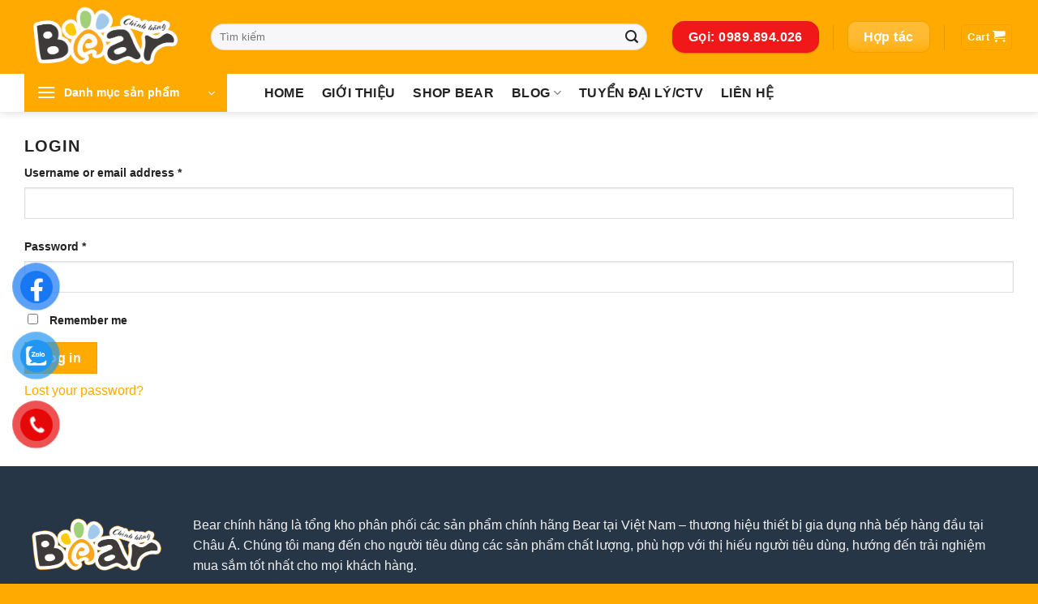

--- FILE ---
content_type: text/html; charset=UTF-8
request_url: https://bearchinhhang.com/tai-khoan/
body_size: 20081
content:
<!DOCTYPE html>
<html lang="vi" prefix="og: https://ogp.me/ns#" class="loading-site no-js">
<head>
	<meta charset="UTF-8" />
	<link rel="profile" href="http://gmpg.org/xfn/11" />
	<link rel="pingback" href="https://bearchinhhang.com/xmlrpc.php" />

	<script>(function(html){html.className = html.className.replace(/\bno-js\b/,'js')})(document.documentElement);</script>
	<style>img:is([sizes="auto" i], [sizes^="auto," i]) { contain-intrinsic-size: 3000px 1500px }</style>
	<meta name="viewport" content="width=device-width, initial-scale=1" />
<!-- Tối ưu hóa công cụ tìm kiếm bởi Rank Math - https://rankmath.com/ -->
<title>Tài khoản - Bear Chính Hãng</title>
<meta name="robots" content="noindex, follow"/>
<meta property="og:locale" content="vi_VN" />
<meta property="og:type" content="article" />
<meta property="og:title" content="Tài khoản - Bear Chính Hãng" />
<meta property="og:url" content="https://bearchinhhang.com/tai-khoan/" />
<meta property="og:site_name" content="Bear Chính Hãng" />
<meta property="og:image" content="https://bearchinhhang.com/wp-content/uploads/2023/03/logo-1024x603.png" />
<meta property="og:image:secure_url" content="https://bearchinhhang.com/wp-content/uploads/2023/03/logo-1024x603.png" />
<meta property="og:image:width" content="1020" />
<meta property="og:image:height" content="601" />
<meta property="og:image:alt" content="Bear chính hãng" />
<meta property="og:image:type" content="image/png" />
<meta property="article:published_time" content="2023-03-30T00:09:30+07:00" />
<meta name="twitter:card" content="summary_large_image" />
<meta name="twitter:title" content="Tài khoản - Bear Chính Hãng" />
<meta name="twitter:image" content="https://bearchinhhang.com/wp-content/uploads/2023/03/logo-1024x603.png" />
<meta name="twitter:label1" content="Thời gian để đọc" />
<meta name="twitter:data1" content="Chưa đến một phút" />
<script type="application/ld+json" class="rank-math-schema">{"@context":"https://schema.org","@graph":[{"@type":"Organization","@id":"https://bearchinhhang.com/#organization","name":"Bear Ch\u00ednh H\u00e3ng","url":"https://bearchinhhang.com","email":"bearchinhhang@gmail.com","logo":{"@type":"ImageObject","@id":"https://bearchinhhang.com/#logo","url":"https://bearchinhhang.com/wp-content/uploads/2023/03/logo-bear.png","contentUrl":"https://bearchinhhang.com/wp-content/uploads/2023/03/logo-bear.png","caption":"Bear Ch\u00ednh H\u00e3ng","inLanguage":"vi","width":"1000","height":"1000"}},{"@type":"WebSite","@id":"https://bearchinhhang.com/#website","url":"https://bearchinhhang.com","name":"Bear Ch\u00ednh H\u00e3ng","alternateName":"C\u00f4ng ty th\u01b0\u01a1ng m\u1ea1i Bear ch\u00ednh h\u00e3ng","publisher":{"@id":"https://bearchinhhang.com/#organization"},"inLanguage":"vi"},{"@type":"ImageObject","@id":"https://bearchinhhang.com/wp-content/uploads/2023/03/logo.png","url":"https://bearchinhhang.com/wp-content/uploads/2023/03/logo.png","width":"5584","height":"3288","caption":"Bear ch\u00ednh h\u00e3ng","inLanguage":"vi"},{"@type":"WebPage","@id":"https://bearchinhhang.com/tai-khoan/#webpage","url":"https://bearchinhhang.com/tai-khoan/","name":"T\u00e0i kho\u1ea3n - Bear Ch\u00ednh H\u00e3ng","datePublished":"2023-03-30T00:09:30+07:00","dateModified":"2023-03-30T00:09:30+07:00","isPartOf":{"@id":"https://bearchinhhang.com/#website"},"primaryImageOfPage":{"@id":"https://bearchinhhang.com/wp-content/uploads/2023/03/logo.png"},"inLanguage":"vi"},{"@type":"Person","@id":"https://bearchinhhang.com/author/thinhnguyen/","name":"Thinhnguyen","url":"https://bearchinhhang.com/author/thinhnguyen/","image":{"@type":"ImageObject","@id":"https://secure.gravatar.com/avatar/757abc74bbaeb0da9e9a9fb56f51459c65f3457178992ad00bf91ab1573aed99?s=96&amp;d=mm&amp;r=g","url":"https://secure.gravatar.com/avatar/757abc74bbaeb0da9e9a9fb56f51459c65f3457178992ad00bf91ab1573aed99?s=96&amp;d=mm&amp;r=g","caption":"Thinhnguyen","inLanguage":"vi"},"sameAs":["https://bearchinhhang.com"],"worksFor":{"@id":"https://bearchinhhang.com/#organization"}},{"@type":"Article","headline":"T\u00e0i kho\u1ea3n - Bear Ch\u00ednh H\u00e3ng","datePublished":"2023-03-30T00:09:30+07:00","dateModified":"2023-03-30T00:09:30+07:00","author":{"@id":"https://bearchinhhang.com/author/thinhnguyen/","name":"Thinhnguyen"},"publisher":{"@id":"https://bearchinhhang.com/#organization"},"name":"T\u00e0i kho\u1ea3n - Bear Ch\u00ednh H\u00e3ng","@id":"https://bearchinhhang.com/tai-khoan/#richSnippet","isPartOf":{"@id":"https://bearchinhhang.com/tai-khoan/#webpage"},"image":{"@id":"https://bearchinhhang.com/wp-content/uploads/2023/03/logo.png"},"inLanguage":"vi","mainEntityOfPage":{"@id":"https://bearchinhhang.com/tai-khoan/#webpage"}}]}</script>
<!-- /Plugin SEO WordPress Rank Math -->

<link rel='dns-prefetch' href='//cdn.jsdelivr.net' />
<link rel='prefetch' href='https://bearchinhhang.com/wp-content/themes/flatsome/assets/js/chunk.countup.js?ver=3.16.5' />
<link rel='prefetch' href='https://bearchinhhang.com/wp-content/themes/flatsome/assets/js/chunk.sticky-sidebar.js?ver=3.16.5' />
<link rel='prefetch' href='https://bearchinhhang.com/wp-content/themes/flatsome/assets/js/chunk.tooltips.js?ver=3.16.5' />
<link rel='prefetch' href='https://bearchinhhang.com/wp-content/themes/flatsome/assets/js/chunk.vendors-popups.js?ver=3.16.5' />
<link rel='prefetch' href='https://bearchinhhang.com/wp-content/themes/flatsome/assets/js/chunk.vendors-slider.js?ver=3.16.5' />
<link rel="alternate" type="application/rss+xml" title="Dòng thông tin Bear Chính Hãng &raquo;" href="https://bearchinhhang.com/feed/" />
<link rel="alternate" type="application/rss+xml" title="Bear Chính Hãng &raquo; Dòng bình luận" href="https://bearchinhhang.com/comments/feed/" />
<style id='wp-block-library-inline-css' type='text/css'>
:root{--wp-admin-theme-color:#007cba;--wp-admin-theme-color--rgb:0,124,186;--wp-admin-theme-color-darker-10:#006ba1;--wp-admin-theme-color-darker-10--rgb:0,107,161;--wp-admin-theme-color-darker-20:#005a87;--wp-admin-theme-color-darker-20--rgb:0,90,135;--wp-admin-border-width-focus:2px;--wp-block-synced-color:#7a00df;--wp-block-synced-color--rgb:122,0,223;--wp-bound-block-color:var(--wp-block-synced-color)}@media (min-resolution:192dpi){:root{--wp-admin-border-width-focus:1.5px}}.wp-element-button{cursor:pointer}:root{--wp--preset--font-size--normal:16px;--wp--preset--font-size--huge:42px}:root .has-very-light-gray-background-color{background-color:#eee}:root .has-very-dark-gray-background-color{background-color:#313131}:root .has-very-light-gray-color{color:#eee}:root .has-very-dark-gray-color{color:#313131}:root .has-vivid-green-cyan-to-vivid-cyan-blue-gradient-background{background:linear-gradient(135deg,#00d084,#0693e3)}:root .has-purple-crush-gradient-background{background:linear-gradient(135deg,#34e2e4,#4721fb 50%,#ab1dfe)}:root .has-hazy-dawn-gradient-background{background:linear-gradient(135deg,#faaca8,#dad0ec)}:root .has-subdued-olive-gradient-background{background:linear-gradient(135deg,#fafae1,#67a671)}:root .has-atomic-cream-gradient-background{background:linear-gradient(135deg,#fdd79a,#004a59)}:root .has-nightshade-gradient-background{background:linear-gradient(135deg,#330968,#31cdcf)}:root .has-midnight-gradient-background{background:linear-gradient(135deg,#020381,#2874fc)}.has-regular-font-size{font-size:1em}.has-larger-font-size{font-size:2.625em}.has-normal-font-size{font-size:var(--wp--preset--font-size--normal)}.has-huge-font-size{font-size:var(--wp--preset--font-size--huge)}.has-text-align-center{text-align:center}.has-text-align-left{text-align:left}.has-text-align-right{text-align:right}#end-resizable-editor-section{display:none}.aligncenter{clear:both}.items-justified-left{justify-content:flex-start}.items-justified-center{justify-content:center}.items-justified-right{justify-content:flex-end}.items-justified-space-between{justify-content:space-between}.screen-reader-text{border:0;clip-path:inset(50%);height:1px;margin:-1px;overflow:hidden;padding:0;position:absolute;width:1px;word-wrap:normal!important}.screen-reader-text:focus{background-color:#ddd;clip-path:none;color:#444;display:block;font-size:1em;height:auto;left:5px;line-height:normal;padding:15px 23px 14px;text-decoration:none;top:5px;width:auto;z-index:100000}html :where(.has-border-color){border-style:solid}html :where([style*=border-top-color]){border-top-style:solid}html :where([style*=border-right-color]){border-right-style:solid}html :where([style*=border-bottom-color]){border-bottom-style:solid}html :where([style*=border-left-color]){border-left-style:solid}html :where([style*=border-width]){border-style:solid}html :where([style*=border-top-width]){border-top-style:solid}html :where([style*=border-right-width]){border-right-style:solid}html :where([style*=border-bottom-width]){border-bottom-style:solid}html :where([style*=border-left-width]){border-left-style:solid}html :where(img[class*=wp-image-]){height:auto;max-width:100%}:where(figure){margin:0 0 1em}html :where(.is-position-sticky){--wp-admin--admin-bar--position-offset:var(--wp-admin--admin-bar--height,0px)}@media screen and (max-width:600px){html :where(.is-position-sticky){--wp-admin--admin-bar--position-offset:0px}}
</style>
<style id='classic-theme-styles-inline-css' type='text/css'>
/*! This file is auto-generated */
.wp-block-button__link{color:#fff;background-color:#32373c;border-radius:9999px;box-shadow:none;text-decoration:none;padding:calc(.667em + 2px) calc(1.333em + 2px);font-size:1.125em}.wp-block-file__button{background:#32373c;color:#fff;text-decoration:none}
</style>
<link rel='stylesheet' id='select2-css' href='https://bearchinhhang.com/wp-content/plugins/woocommerce/assets/css/select2.css' type='text/css' media='all' />
<style id='woocommerce-inline-inline-css' type='text/css'>
.woocommerce form .form-row .required { visibility: visible; }
</style>
<link rel='stylesheet' id='wpfomo-css' href='https://bearchinhhang.com/wp-content/plugins/wpfomo/public/css/wpfomo-public.css' type='text/css' media='all' />
<link rel='stylesheet' id='pzf-style-css' href='https://bearchinhhang.com/wp-content/plugins/button-contact-vr/legacy/css/style.css' type='text/css' media='all' />
<link rel='stylesheet' id='wpcbn-frontend-css' href='https://bearchinhhang.com/wp-content/plugins/wpc-buy-now-button/assets/css/frontend.css' type='text/css' media='all' />
<link rel='stylesheet' id='flatsome-main-css' href='https://bearchinhhang.com/wp-content/themes/flatsome/assets/css/flatsome.css' type='text/css' media='all' />
<style id='flatsome-main-inline-css' type='text/css'>
@font-face {
				font-family: "fl-icons";
				font-display: block;
				src: url(https://bearchinhhang.com/wp-content/themes/flatsome/assets/css/icons/fl-icons.eot?v=3.16.5);
				src:
					url(https://bearchinhhang.com/wp-content/themes/flatsome/assets/css/icons/fl-icons.eot#iefix?v=3.16.5) format("embedded-opentype"),
					url(https://bearchinhhang.com/wp-content/themes/flatsome/assets/css/icons/fl-icons.woff2?v=3.16.5) format("woff2"),
					url(https://bearchinhhang.com/wp-content/themes/flatsome/assets/css/icons/fl-icons.ttf?v=3.16.5) format("truetype"),
					url(https://bearchinhhang.com/wp-content/themes/flatsome/assets/css/icons/fl-icons.woff?v=3.16.5) format("woff"),
					url(https://bearchinhhang.com/wp-content/themes/flatsome/assets/css/icons/fl-icons.svg?v=3.16.5#fl-icons) format("svg");
			}
</style>
<link rel='stylesheet' id='flatsome-shop-css' href='https://bearchinhhang.com/wp-content/themes/flatsome/assets/css/flatsome-shop.css' type='text/css' media='all' />
<link rel='stylesheet' id='flatsome-style-css' href='https://bearchinhhang.com/wp-content/themes/flatsome-child/style.css' type='text/css' media='all' />
<script type="text/javascript" src="https://bearchinhhang.com/wp-includes/js/jquery/jquery.min.js" id="jquery-core-js"></script>
<script type="text/javascript" src="https://bearchinhhang.com/wp-includes/js/jquery/jquery-migrate.min.js" id="jquery-migrate-js"></script>
<script type="text/javascript" src="https://bearchinhhang.com/wp-content/plugins/woocommerce/assets/js/jquery-blockui/jquery.blockUI.min.js" id="jquery-blockui-js" defer="defer" data-wp-strategy="defer"></script>
<script type="text/javascript" id="wc-add-to-cart-js-extra">
/* <![CDATA[ */
var wc_add_to_cart_params = {"ajax_url":"\/wp-admin\/admin-ajax.php","wc_ajax_url":"\/?wc-ajax=%%endpoint%%","i18n_view_cart":"View cart","cart_url":"https:\/\/bearchinhhang.com\/gio-hang\/","is_cart":"","cart_redirect_after_add":"no"};
/* ]]> */
</script>
<script type="text/javascript" src="https://bearchinhhang.com/wp-content/plugins/woocommerce/assets/js/frontend/add-to-cart.min.js" id="wc-add-to-cart-js" defer="defer" data-wp-strategy="defer"></script>
<script type="text/javascript" src="https://bearchinhhang.com/wp-content/plugins/woocommerce/assets/js/selectWoo/selectWoo.full.min.js" id="selectWoo-js" defer="defer" data-wp-strategy="defer"></script>
<script type="text/javascript" id="zxcvbn-async-js-extra">
/* <![CDATA[ */
var _zxcvbnSettings = {"src":"https:\/\/bearchinhhang.com\/wp-includes\/js\/zxcvbn.min.js"};
/* ]]> */
</script>
<script type="text/javascript" src="https://bearchinhhang.com/wp-includes/js/zxcvbn-async.min.js" id="zxcvbn-async-js"></script>
<script type="text/javascript" src="https://bearchinhhang.com/wp-includes/js/dist/hooks.min.js" id="wp-hooks-js"></script>
<script type="text/javascript" src="https://bearchinhhang.com/wp-includes/js/dist/i18n.min.js" id="wp-i18n-js"></script>
<script type="text/javascript" id="wp-i18n-js-after">
/* <![CDATA[ */
wp.i18n.setLocaleData( { 'text direction\u0004ltr': [ 'ltr' ] } );
/* ]]> */
</script>
<script type="text/javascript" id="password-strength-meter-js-extra">
/* <![CDATA[ */
var pwsL10n = {"unknown":"M\u1eadt kh\u1ea9u m\u1ea1nh kh\u00f4ng x\u00e1c \u0111\u1ecbnh","short":"R\u1ea5t y\u1ebfu","bad":"Y\u1ebfu","good":"Trung b\u00ecnh","strong":"M\u1ea1nh","mismatch":"M\u1eadt kh\u1ea9u kh\u00f4ng kh\u1edbp"};
/* ]]> */
</script>
<script type="text/javascript" id="password-strength-meter-js-translations">
/* <![CDATA[ */
( function( domain, translations ) {
	var localeData = translations.locale_data[ domain ] || translations.locale_data.messages;
	localeData[""].domain = domain;
	wp.i18n.setLocaleData( localeData, domain );
} )( "default", {"translation-revision-date":"2025-06-22 05:02:50+0000","generator":"GlotPress\/4.0.1","domain":"messages","locale_data":{"messages":{"":{"domain":"messages","plural-forms":"nplurals=1; plural=0;","lang":"vi_VN"},"%1$s is deprecated since version %2$s! Use %3$s instead. Please consider writing more inclusive code.":["%1$s \u0111\u00e3 ng\u1eebng ho\u1ea1t \u0111\u1ed9ng t\u1eeb phi\u00ean b\u1ea3n %2$s! S\u1eed d\u1ee5ng thay th\u1ebf b\u1eb1ng %3$s."]}},"comment":{"reference":"wp-admin\/js\/password-strength-meter.js"}} );
/* ]]> */
</script>
<script type="text/javascript" src="https://bearchinhhang.com/wp-admin/js/password-strength-meter.min.js" id="password-strength-meter-js"></script>
<script type="text/javascript" id="wc-password-strength-meter-js-extra">
/* <![CDATA[ */
var wc_password_strength_meter_params = {"min_password_strength":"3","stop_checkout":"","i18n_password_error":"Please enter a stronger password.","i18n_password_hint":"G\u1ee3i \u00fd: M\u1eadt kh\u1ea9u ph\u1ea3i c\u00f3 \u00edt nh\u1ea5t 12 k\u00fd t\u1ef1. \u0110\u1ec3 n\u00e2ng cao \u0111\u1ed9 b\u1ea3o m\u1eadt, s\u1eed d\u1ee5ng ch\u1eef in hoa, in th\u01b0\u1eddng, ch\u1eef s\u1ed1 v\u00e0 c\u00e1c k\u00fd t\u1ef1 \u0111\u1eb7c bi\u1ec7t nh\u01b0 ! \" ? $ % ^ & )."};
/* ]]> */
</script>
<script type="text/javascript" src="https://bearchinhhang.com/wp-content/plugins/woocommerce/assets/js/frontend/password-strength-meter.min.js" id="wc-password-strength-meter-js" defer="defer" data-wp-strategy="defer"></script>
<script type="text/javascript" src="https://bearchinhhang.com/wp-content/plugins/woocommerce/assets/js/frontend/account-i18n.min.js" id="wc-account-i18n-js" defer="defer" data-wp-strategy="defer"></script>
<script type="text/javascript" src="https://bearchinhhang.com/wp-content/plugins/woocommerce/assets/js/js-cookie/js.cookie.min.js" id="js-cookie-js" defer="defer" data-wp-strategy="defer"></script>
<script type="text/javascript" id="woocommerce-js-extra">
/* <![CDATA[ */
var woocommerce_params = {"ajax_url":"\/wp-admin\/admin-ajax.php","wc_ajax_url":"\/?wc-ajax=%%endpoint%%"};
/* ]]> */
</script>
<script type="text/javascript" src="https://bearchinhhang.com/wp-content/plugins/woocommerce/assets/js/frontend/woocommerce.min.js" id="woocommerce-js" defer="defer" data-wp-strategy="defer"></script>
<script type="text/javascript" id="wpfomo-public-script-js-extra">
/* <![CDATA[ */
var settings = {"buyer_name":["Th\u1ecbnh","Tr\u1ea7n Trang","\u0110\u1ed3ng Hoa","L\u00ea D\u1ecbu","B\u00f9i A Qu\u00e2n","Tr\u1ea7n T\u00e2m Anh","Tuy\u1ebft Nhi","Ng\u1ecdc H\u1ea3i","V\u00e2n Anh","Tr\u00e0 My","Oanh Ho\u00e0ng"],"purchase_time":["15 ph\u00fat tr\u01b0\u1edbc","12 ph\u00fat tr\u01b0\u1edbc","10 ph\u00fat tr\u01b0\u1edbc","9 ph\u00fat tr\u01b0\u1edbc","7 ph\u00fat tr\u01b0\u1edbc","5 ph\u00fat tr\u01b0\u1edbc","3 ph\u00fat tr\u01b0\u1edbc","1 ph\u00fat tr\u01b0\u1edbc","1 ph\u00fat tr\u01b0\u1edbc","V\u1eeba xong","V\u1eeba xong"],"product_name":["N\u1ed3i chi\u00ean kh\u00f4ng d\u1ea7u","M\u00e1y \u0111\u00e1nh tr\u1ee9ng","M\u00e1y xay th\u1ecbt","M\u00e1y gi\u1eb7t mini Bear","N\u1ed3i c\u01a1m \u0111i\u1ec7n \u0111a n\u0103ng Bear","M\u00e1y l\u00e0m b\u1eefa s\u00e1ng 3 trong 1","N\u1ed3i l\u1ea9u \u0111i\u1ec7n \u0111a n\u0103ng Yoice","M\u00e1y l\u00e0m s\u1eefa chua Oidire","H\u1ed9p c\u01a1m \u0111i\u1ec7n Bear","L\u00f2 n\u01b0\u1edbng Bear","M\u00e2m \u0111i\u1ec7n h\u00e2m n\u00f3ng OIDIRE"],"product_image":["https:\/\/bearchinhhang.com\/wp-content\/uploads\/2023\/11\/11-1-100x100.png","https:\/\/bearchinhhang.com\/wp-content\/uploads\/2023\/11\/1-100x100.png","https:\/\/bearchinhhang.com\/wp-content\/uploads\/2023\/11\/1-1-100x100.png","https:\/\/bearchinhhang.com\/wp-content\/uploads\/2023\/10\/10-1-100x100.png","https:\/\/bearchinhhang.com\/wp-content\/uploads\/2023\/10\/8-7-100x100.png","https:\/\/bearchinhhang.com\/wp-content\/uploads\/2023\/10\/4-10-100x100.png","https:\/\/bearchinhhang.com\/wp-content\/uploads\/2023\/10\/1-13-100x100.png","https:\/\/bearchinhhang.com\/wp-content\/uploads\/2023\/11\/2-100x100.png","https:\/\/bearchinhhang.com\/wp-content\/uploads\/2023\/09\/1-100x100.jpg","https:\/\/bearchinhhang.com\/wp-content\/uploads\/2023\/10\/2-100x100.png","https:\/\/bearchinhhang.com\/wp-content\/uploads\/2023\/11\/1-2-100x100.png"],"custom_url":["https:\/\/bearchinhhang.com\/noi-chien-khong-dau-oidire-odi-kz21\/","https:\/\/bearchinhhang.com\/may-danh-trung-bear-ddq-b02l1\/","https:\/\/bearchinhhang.com\/may-xay-thit-oidire-odi-fsj5\/","https:\/\/bearchinhhang.com\/may-giat-mini-bear-xyj-b05e5\/","https:\/\/bearchinhhang.com\/noi-com-dien-da-nang-bear-dfb-p20h1\/","https:\/\/bearchinhhang.com\/may-lam-bua-sang-bear-dsl-a13n1-2\/","https:\/\/bearchinhhang.com\/sp-noi-lau-dien-da-nang-yoice-y-dhg15-2\/","https:\/\/bearchinhhang.com\/may-lam-sua-chua-oidire-odi-sa13\/","https:\/\/bearchinhhang.com\/hop-com-cam-dien-bear-dfh-p09e5\/","https:\/\/bearchinhhang.com\/lo-nuong-bear-dkx-c20g2\/","https:\/\/bearchinhhang.com\/mam-dien-ham-nong-thuc-an-oidire-odi-ncb1\/"]};
/* ]]> */
</script>
<script type="text/javascript" src="https://bearchinhhang.com/wp-content/plugins/wpfomo/public/js/wpfomo-public.js" id="wpfomo-public-script-js"></script>
<link rel="https://api.w.org/" href="https://bearchinhhang.com/wp-json/" /><link rel="alternate" title="JSON" type="application/json" href="https://bearchinhhang.com/wp-json/wp/v2/pages/21" /><link rel="EditURI" type="application/rsd+xml" title="RSD" href="https://bearchinhhang.com/xmlrpc.php?rsd" />
<meta name="generator" content="WordPress 6.8.3" />
<link rel='shortlink' href='https://bearchinhhang.com/?p=21' />
<link rel="alternate" title="oNhúng (JSON)" type="application/json+oembed" href="https://bearchinhhang.com/wp-json/oembed/1.0/embed?url=https%3A%2F%2Fbearchinhhang.com%2Ftai-khoan%2F" />
<link rel="alternate" title="oNhúng (XML)" type="text/xml+oembed" href="https://bearchinhhang.com/wp-json/oembed/1.0/embed?url=https%3A%2F%2Fbearchinhhang.com%2Ftai-khoan%2F&#038;format=xml" />
<script type="application/ld+json">
{
  "@context": "https://schema.org",
  "@type": "Store",
  "name": "Bear chính hãng",
  "alternateName": "Gia dụng Bear chính hãng",
 "@id": "https://bearchinhhang.com/",
  "logo": "https://bearchinhhang.com/wp-content/uploads/2023/11/bearchinhhang.png",
  "image": "https://bearchinhhang.com/wp-content/uploads/2023/11/banner-bear.png",
  "description": "Bear Chính Hãng là tổng kho phân phối các sản phẩm chính hãng Bear tại Việt Nam – thương hiệu thiết bị gia dụng nhà bếp hàng đầu tại Châu Á.",
  "hasMap": "https://maps.app.goo.gl/2g89oJpbNC1EtD7f8",	
  "url": "https://bearchinhhang.com/",
  "telephone": "0989894026",
  "priceRange": "100000VND-15000000VND",
  "address": {
    "@type": "PostalAddress",
    "streetAddress": "81 Lê Đức Thọ, phường Mỹ Đình 2, quận Nam Từ Liêm, Hà Nội",
    "addressLocality": "Nam Từ Liêm",
	"addressRegion": "Hà Nội",
    "postalCode": "100000",
    "addressCountry": "VN"
  },
  "geo": {
    "@type": "GeoCoordinates",
    "latitude": 21.030134,
    "longitude": 105.769366
  },
  "openingHoursSpecification": {
    "@type": "OpeningHoursSpecification",
    "dayOfWeek": [
      "Monday",
      "Tuesday",
      "Wednesday",
      "Thursday",
      "Friday",
      "Saturday",
	  "Sunday"
    ],
    "opens": "00:00",
    "closes": "23:59"
  },
  "sameAs": [
    "https://www.linkedin.com/in/bearchinhhang/",
"https://sites.google.com/view/bearchinhhang",
"https://bearchinhhang.weeblysite.com/",
"https://www.tumblr.com/bearchinhhangg",
"https://bearchinhhang.wordpress.com/",
"https://medium.com/@bearchinhhang",
"https://bearchinhhang.mystrikingly.com/",
"https://bearchinhhang.blogspot.com/",
"https://shopbear373.website3.me/",
"https://bearchinhhang.bcz.com/",
"https://www.facebook.com/100063807450157/",
"https://twitter.com/bearchinhhang",
"https://bit.ly/bearchinhhangg",
"https://www.reddit.com/user/Inevitable-Pass-3866",
"https://linktr.ee/bearchinhhang",
"https://www.scoop.it/u/bear-chinh-hang",
"https://flipboard.com/@bearchinhhang",
"https://www.diigo.com/profile/bearchinhhang",
"https://visual.ly/users/bearchinhhang/portfolio",
"https://ko-fi.com/bearchinhhang",
"https://wakelet.com/@bearchinhhang",
"https://www.plurk.com/bearchinhhang",
"https://www.instapaper.com/p/bearchinhhangg",
"https://folkd.com/profile/bearchinhhang",
"https://gab.com/bearchinhhang",
"https://tapas.io/bearchinhhang",
"https://glose.com/u/bearchinhhang"
  ]
}
</script>

<script type="application/ld+json">
{
  "@context": "https://schema.org/",
  "@type": "WebSite",
  "name": "Bear Chính Hãng - Đồ gia dụng thông minh",
  "url": "https://bearchinhhang.com/",
  "potentialAction": {
    "@type": "SearchAction",
    "target": "{search_term_string}",
    "query-input": "required name=search_term_string"
  }
}
</script>
<script type="application/ld+json">{
    "@context": "https://schema.org/",
    "@type": "CreativeWorkSeries",
    "name": "Gia dụng Bear Chính Hãng",
    "aggregateRating": {
        "@type": "AggregateRating",
        "ratingValue": "4.8",
        "bestRating": "5",
        "ratingCount": "668"
    }
}</script>


<!-- Google tag (gtag.js) -->
<script async src="https://www.googletagmanager.com/gtag/js?id=G-NW2S80B62X"></script>
<script>
  window.dataLayer = window.dataLayer || [];
  function gtag(){dataLayer.push(arguments);}
  gtag('js', new Date());

  gtag('config', 'G-NW2S80B62X');
</script>

<!-- Google Tag Manager -->
<script>(function(w,d,s,l,i){w[l]=w[l]||[];w[l].push({'gtm.start':
new Date().getTime(),event:'gtm.js'});var f=d.getElementsByTagName(s)[0],
j=d.createElement(s),dl=l!='dataLayer'?'&l='+l:'';j.async=true;j.src=
'https://www.googletagmanager.com/gtm.js?id='+i+dl;f.parentNode.insertBefore(j,f);
})(window,document,'script','dataLayer','GTM-TLVPW2S5');</script>
<!-- End Google Tag Manager -->

<!--Start of Tawk.to Script-->
<script type="text/javascript">
var Tawk_API=Tawk_API||{}, Tawk_LoadStart=new Date();
(function(){
var s1=document.createElement("script"),s0=document.getElementsByTagName("script")[0];
s1.async=true;
s1.src='https://embed.tawk.to/653f7b4cf2439e1631e9d4c6/1hdvvj9ei';
s1.charset='UTF-8';
s1.setAttribute('crossorigin','*');
s0.parentNode.insertBefore(s1,s0);
})();
</script>
<!--End of Tawk.to Script-->
<style>.bg{opacity: 0; transition: opacity 1s; -webkit-transition: opacity 1s;} .bg-loaded{opacity: 1;}</style><meta name="google-site-verification" content="j4dEx1ZqdmNQQrOVNB_BA-7y5eNmGC5Kcs4O3GBf-gA" />	<noscript><style>.woocommerce-product-gallery{ opacity: 1 !important; }</style></noscript>
	<style class='wp-fonts-local' type='text/css'>
@font-face{font-family:Inter;font-style:normal;font-weight:300 900;font-display:fallback;src:url('https://bearchinhhang.com/wp-content/plugins/woocommerce/assets/fonts/Inter-VariableFont_slnt,wght.woff2') format('woff2');font-stretch:normal;}
@font-face{font-family:Cardo;font-style:normal;font-weight:400;font-display:fallback;src:url('https://bearchinhhang.com/wp-content/plugins/woocommerce/assets/fonts/cardo_normal_400.woff2') format('woff2');}
</style>
<link rel="icon" href="https://bearchinhhang.com/wp-content/uploads/2023/03/cropped-logo-bear-32x32.png" sizes="32x32" />
<link rel="icon" href="https://bearchinhhang.com/wp-content/uploads/2023/03/cropped-logo-bear-192x192.png" sizes="192x192" />
<link rel="apple-touch-icon" href="https://bearchinhhang.com/wp-content/uploads/2023/03/cropped-logo-bear-180x180.png" />
<meta name="msapplication-TileImage" content="https://bearchinhhang.com/wp-content/uploads/2023/03/cropped-logo-bear-270x270.png" />
<style id="custom-css" type="text/css">:root {--primary-color: #ffaa00;}.container-width, .full-width .ubermenu-nav, .container, .row{max-width: 1250px}.row.row-collapse{max-width: 1220px}.row.row-small{max-width: 1242.5px}.row.row-large{max-width: 1280px}.header-main{height: 91px}#logo img{max-height: 91px}#logo{width:200px;}.header-bottom{min-height: 45px}.header-top{min-height: 30px}.transparent .header-main{height: 30px}.transparent #logo img{max-height: 30px}.has-transparent + .page-title:first-of-type,.has-transparent + #main > .page-title,.has-transparent + #main > div > .page-title,.has-transparent + #main .page-header-wrapper:first-of-type .page-title{padding-top: 80px;}.header.show-on-scroll,.stuck .header-main{height:70px!important}.stuck #logo img{max-height: 70px!important}.search-form{ width: 95%;}.header-bg-color {background-color: #ffaa00}.header-bottom {background-color: #ffffff}.stuck .header-main .nav > li > a{line-height: 50px }.header-bottom-nav > li > a{line-height: 16px }@media (max-width: 549px) {.header-main{height: 70px}#logo img{max-height: 70px}}.nav-dropdown{border-radius:10px}.nav-dropdown{font-size:110%}/* Color */.accordion-title.active, .has-icon-bg .icon .icon-inner,.logo a, .primary.is-underline, .primary.is-link, .badge-outline .badge-inner, .nav-outline > li.active> a,.nav-outline >li.active > a, .cart-icon strong,[data-color='primary'], .is-outline.primary{color: #ffaa00;}/* Color !important */[data-text-color="primary"]{color: #ffaa00!important;}/* Background Color */[data-text-bg="primary"]{background-color: #ffaa00;}/* Background */.scroll-to-bullets a,.featured-title, .label-new.menu-item > a:after, .nav-pagination > li > .current,.nav-pagination > li > span:hover,.nav-pagination > li > a:hover,.has-hover:hover .badge-outline .badge-inner,button[type="submit"], .button.wc-forward:not(.checkout):not(.checkout-button), .button.submit-button, .button.primary:not(.is-outline),.featured-table .title,.is-outline:hover, .has-icon:hover .icon-label,.nav-dropdown-bold .nav-column li > a:hover, .nav-dropdown.nav-dropdown-bold > li > a:hover, .nav-dropdown-bold.dark .nav-column li > a:hover, .nav-dropdown.nav-dropdown-bold.dark > li > a:hover, .header-vertical-menu__opener ,.is-outline:hover, .tagcloud a:hover,.grid-tools a, input[type='submit']:not(.is-form), .box-badge:hover .box-text, input.button.alt,.nav-box > li > a:hover,.nav-box > li.active > a,.nav-pills > li.active > a ,.current-dropdown .cart-icon strong, .cart-icon:hover strong, .nav-line-bottom > li > a:before, .nav-line-grow > li > a:before, .nav-line > li > a:before,.banner, .header-top, .slider-nav-circle .flickity-prev-next-button:hover svg, .slider-nav-circle .flickity-prev-next-button:hover .arrow, .primary.is-outline:hover, .button.primary:not(.is-outline), input[type='submit'].primary, input[type='submit'].primary, input[type='reset'].button, input[type='button'].primary, .badge-inner{background-color: #ffaa00;}/* Border */.nav-vertical.nav-tabs > li.active > a,.scroll-to-bullets a.active,.nav-pagination > li > .current,.nav-pagination > li > span:hover,.nav-pagination > li > a:hover,.has-hover:hover .badge-outline .badge-inner,.accordion-title.active,.featured-table,.is-outline:hover, .tagcloud a:hover,blockquote, .has-border, .cart-icon strong:after,.cart-icon strong,.blockUI:before, .processing:before,.loading-spin, .slider-nav-circle .flickity-prev-next-button:hover svg, .slider-nav-circle .flickity-prev-next-button:hover .arrow, .primary.is-outline:hover{border-color: #ffaa00}.nav-tabs > li.active > a{border-top-color: #ffaa00}.widget_shopping_cart_content .blockUI.blockOverlay:before { border-left-color: #ffaa00 }.woocommerce-checkout-review-order .blockUI.blockOverlay:before { border-left-color: #ffaa00 }/* Fill */.slider .flickity-prev-next-button:hover svg,.slider .flickity-prev-next-button:hover .arrow{fill: #ffaa00;}/* Focus */.primary:focus-visible, .submit-button:focus-visible, button[type="submit"]:focus-visible { outline-color: #ffaa00!important; }/* Background Color */[data-icon-label]:after, .secondary.is-underline:hover,.secondary.is-outline:hover,.icon-label,.button.secondary:not(.is-outline),.button.alt:not(.is-outline), .badge-inner.on-sale, .button.checkout, .single_add_to_cart_button, .current .breadcrumb-step{ background-color:#813f58; }[data-text-bg="secondary"]{background-color: #813f58;}/* Color */.secondary.is-underline,.secondary.is-link, .secondary.is-outline,.stars a.active, .star-rating:before, .woocommerce-page .star-rating:before,.star-rating span:before, .color-secondary{color: #813f58}/* Color !important */[data-text-color="secondary"]{color: #813f58!important;}/* Border */.secondary.is-outline:hover{border-color:#813f58}/* Focus */.secondary:focus-visible, .alt:focus-visible { outline-color: #813f58!important; }.success.is-underline:hover,.success.is-outline:hover,.success{background-color: #70c916}.success-color, .success.is-link, .success.is-outline{color: #70c916;}.success-border{border-color: #70c916!important;}/* Color !important */[data-text-color="success"]{color: #70c916!important;}/* Background Color */[data-text-bg="success"]{background-color: #70c916;}.alert.is-underline:hover,.alert.is-outline:hover,.alert{background-color: #f01818}.alert.is-link, .alert.is-outline, .color-alert{color: #f01818;}/* Color !important */[data-text-color="alert"]{color: #f01818!important;}/* Background Color */[data-text-bg="alert"]{background-color: #f01818;}body{color: #232323}h1,h2,h3,h4,h5,h6,.heading-font{color: #232323;}body{font-size: 100%;}@media screen and (max-width: 549px){body{font-size: 100%;}}body{font-family: -apple-system, BlinkMacSystemFont, "Segoe UI", Roboto, Oxygen-Sans, Ubuntu, Cantarell, "Helvetica Neue", sans-serif;}body {font-weight: 400;font-style: normal;}.nav > li > a {font-family: -apple-system, BlinkMacSystemFont, "Segoe UI", Roboto, Oxygen-Sans, Ubuntu, Cantarell, "Helvetica Neue", sans-serif;}.mobile-sidebar-levels-2 .nav > li > ul > li > a {font-family: -apple-system, BlinkMacSystemFont, "Segoe UI", Roboto, Oxygen-Sans, Ubuntu, Cantarell, "Helvetica Neue", sans-serif;}.nav > li > a,.mobile-sidebar-levels-2 .nav > li > ul > li > a {font-weight: 700;font-style: normal;}h1,h2,h3,h4,h5,h6,.heading-font, .off-canvas-center .nav-sidebar.nav-vertical > li > a{font-family: -apple-system, BlinkMacSystemFont, "Segoe UI", Roboto, Oxygen-Sans, Ubuntu, Cantarell, "Helvetica Neue", sans-serif;}h1,h2,h3,h4,h5,h6,.heading-font,.banner h1,.banner h2 {font-weight: 700;font-style: normal;}.alt-font{font-family: -apple-system, BlinkMacSystemFont, "Segoe UI", Roboto, Oxygen-Sans, Ubuntu, Cantarell, "Helvetica Neue", sans-serif;}.alt-font {font-weight: 400!important;font-style: italic!important;}.breadcrumbs{text-transform: none;}button,.button{text-transform: none;}.section-title span{text-transform: none;}h3.widget-title,span.widget-title{text-transform: none;}.header:not(.transparent) .header-nav-main.nav > li > a:hover,.header:not(.transparent) .header-nav-main.nav > li.active > a,.header:not(.transparent) .header-nav-main.nav > li.current > a,.header:not(.transparent) .header-nav-main.nav > li > a.active,.header:not(.transparent) .header-nav-main.nav > li > a.current{color: #e70303;}.header-nav-main.nav-line-bottom > li > a:before,.header-nav-main.nav-line-grow > li > a:before,.header-nav-main.nav-line > li > a:before,.header-nav-main.nav-box > li > a:hover,.header-nav-main.nav-box > li.active > a,.header-nav-main.nav-pills > li > a:hover,.header-nav-main.nav-pills > li.active > a{color:#FFF!important;background-color: #e70303;}.header:not(.transparent) .header-bottom-nav.nav > li > a{color: #232323;}a{color: #ffaa00;}a:hover{color: #e19909;}.tagcloud a:hover{border-color: #e19909;background-color: #e19909;}.widget a{color: #232323;}.widget a:hover{color: ;}.widget .tagcloud a:hover{border-color: ; background-color: ;}.star-rating span:before,.star-rating:before, .woocommerce-page .star-rating:before, .stars a:hover:after, .stars a.active:after{color: #ffaa00}ins .woocommerce-Price-amount { color: #ff0000; }@media screen and (min-width: 550px){.products .box-vertical .box-image{min-width: 600px!important;width: 600px!important;}}.footer-2{background-color: #910a56}.absolute-footer, html{background-color: #ffaa00}.page-title-small + main .product-container > .row{padding-top:0;}button[name='update_cart'] { display: none; }.header-vertical-menu__opener{height: 47px}.header-vertical-menu__opener{color: #ffffff}.header-vertical-menu__opener{background-color: #ffaa00}.nav-vertical-fly-out > li + li {border-top-width: 1px; border-top-style: solid;}.label-new.menu-item > a:after{content:"New";}.label-hot.menu-item > a:after{content:"Hot";}.label-sale.menu-item > a:after{content:"Sale";}.label-popular.menu-item > a:after{content:"Popular";}</style>		<style type="text/css" id="wp-custom-css">
			/* Ecommerce */
.ecommerce-icons {
    display: flex;
    align-items: center;
/* 		margin-bottom: 1.3em; */
		
}

.ecommerce-icons .ecommerce-text {
    margin-right: 15px;
/* 		color: red; */
		font-weight: bold;
}

.ecommerce-icons a {
    margin-right: 15px;
    text-decoration: none;
}

.ecommerce-icons img {
    max-width: 35px;
    height: auto;
}		</style>
		<style id="kirki-inline-styles"></style></head>

<body class="wp-singular page-template-default page page-id-21 wp-custom-logo wp-theme-flatsome wp-child-theme-flatsome-child theme-flatsome woocommerce-account woocommerce-page woocommerce-no-js header-shadow lightbox nav-dropdown-has-arrow nav-dropdown-has-shadow">

<!-- Google Tag Manager (noscript) -->
<noscript><iframe src="https://www.googletagmanager.com/ns.html?id=GTM-TLVPW2S5"
height="0" width="0" style="display:none;visibility:hidden"></iframe></noscript>
<!-- End Google Tag Manager (noscript) -->
<a class="skip-link screen-reader-text" href="#main">Skip to content</a>

<div id="wrapper">

	
	<header id="header" class="header has-sticky sticky-jump">
		<div class="header-wrapper">
			<div id="masthead" class="header-main ">
      <div class="header-inner flex-row container logo-left medium-logo-center" role="navigation">

          <!-- Logo -->
          <div id="logo" class="flex-col logo">
            
<!-- Header logo -->
<a href="https://bearchinhhang.com/" title="Bear Chính Hãng - Đồ gia dụng thông minh" rel="home">
		<img width="1000" height="430" src="https://bearchinhhang.com/wp-content/uploads/2023/11/bearchinhhang-logo.png" class="header_logo header-logo" alt="Bear Chính Hãng"/><img  width="1000" height="430" src="https://bearchinhhang.com/wp-content/uploads/2023/11/bearchinhhang-logo.png" class="header-logo-dark" alt="Bear Chính Hãng"/></a>
          </div>

          <!-- Mobile Left Elements -->
          <div class="flex-col show-for-medium flex-left">
            <ul class="mobile-nav nav nav-left ">
              <li class="cart-item has-icon">

<div class="header-button">      <a href="https://bearchinhhang.com/gio-hang/" class="header-cart-link off-canvas-toggle nav-top-link icon primary button round is-small" data-open="#cart-popup" data-class="off-canvas-cart" title="Cart" data-pos="right">
  
    <i class="icon-shopping-cart"
    data-icon-label="0">
  </i>
  </a>
</div>

  <!-- Cart Sidebar Popup -->
  <div id="cart-popup" class="mfp-hide widget_shopping_cart">
  <div class="cart-popup-inner inner-padding">
      <div class="cart-popup-title text-center">
          <h4 class="uppercase">Cart</h4>
          <div class="is-divider"></div>
      </div>
      <div class="widget_shopping_cart_content">
          

	<p class="woocommerce-mini-cart__empty-message">No products in the cart.</p>


      </div>
             <div class="cart-sidebar-content relative"></div>  </div>
  </div>

</li>
            </ul>
          </div>

          <!-- Left Elements -->
          <div class="flex-col hide-for-medium flex-left
            flex-grow">
            <ul class="header-nav header-nav-main nav nav-left  nav-divided nav-uppercase" >
              <li class="header-search-form search-form html relative has-icon">
	<div class="header-search-form-wrapper">
		<div class="searchform-wrapper ux-search-box relative form-flat is-normal"><form role="search" method="get" class="searchform" action="https://bearchinhhang.com/">
	<div class="flex-row relative">
						<div class="flex-col flex-grow">
			<label class="screen-reader-text" for="woocommerce-product-search-field-0">Search for:</label>
			<input type="search" id="woocommerce-product-search-field-0" class="search-field mb-0" placeholder="Tìm kiếm" value="" name="s" />
			<input type="hidden" name="post_type" value="product" />
					</div>
		<div class="flex-col">
			<button type="submit" value="Search" class="ux-search-submit submit-button secondary button  icon mb-0" aria-label="Submit">
				<i class="icon-search" ></i>			</button>
		</div>
	</div>
	<div class="live-search-results text-left z-top"></div>
</form>
</div>	</div>
</li>
            </ul>
          </div>

          <!-- Right Elements -->
          <div class="flex-col hide-for-medium flex-right">
            <ul class="header-nav header-nav-main nav nav-right  nav-divided nav-uppercase">
              <li class="html header-button-1">
	<div class="header-button">
	<a href="tel:0989894026" class="button alert is-large box-shadow-1"  style="border-radius:15px;">
    <span>Gọi: 0989.894.026</span>
  </a>
	</div>
</li>


<li class="header-divider"></li><li class="html header-button-2">
	<div class="header-button">
	<a href="https://bearchinhhang.com/chinh-sach-hop-tac/" class="button plain is-shade is-large"  style="border-radius:10px;">
    <span>Hợp tác</span>
  </a>
	</div>
</li>
<li class="header-divider"></li><li class="cart-item has-icon has-dropdown">
<div class="header-button">
<a href="https://bearchinhhang.com/gio-hang/" title="Cart" class="header-cart-link icon primary button round is-small">


<span class="header-cart-title">
   Cart     </span>

    <i class="icon-shopping-cart"
    data-icon-label="0">
  </i>
  </a>
</div>
 <ul class="nav-dropdown nav-dropdown-simple">
    <li class="html widget_shopping_cart">
      <div class="widget_shopping_cart_content">
        

	<p class="woocommerce-mini-cart__empty-message">No products in the cart.</p>


      </div>
    </li>
     </ul>

</li>
            </ul>
          </div>

          <!-- Mobile Right Elements -->
          <div class="flex-col show-for-medium flex-right">
            <ul class="mobile-nav nav nav-right ">
              <li class="nav-icon has-icon">
  <div class="header-button">		<a href="#" data-open="#main-menu" data-pos="right" data-bg="main-menu-overlay" data-color="" class="icon primary button round is-small" aria-label="Menu" aria-controls="main-menu" aria-expanded="false">

		  <i class="icon-menu" ></i>
		  		</a>
	 </div> </li>
            </ul>
          </div>

      </div>

      </div>
<div id="wide-nav" class="header-bottom wide-nav flex-has-center hide-for-medium">
    <div class="flex-row container">

                        <div class="flex-col hide-for-medium flex-left">
                <ul class="nav header-nav header-bottom-nav nav-left  nav-size-large nav-spacing-large nav-uppercase nav-prompts-overlay">
                    
<li class="header-vertical-menu" role="navigation">
	<div class="header-vertical-menu__opener">
					<span class="header-vertical-menu__icon">
				<i class="icon-menu" ></i>			</span>
				<span class="header-vertical-menu__title">
						Danh mục sản phẩm		</span>
		<i class="icon-angle-down" ></i>	</div>
	<div class="header-vertical-menu__fly-out has-shadow">
		<div class="menu-vertical-menu-2-container"><ul id="menu-vertical-menu-2" class="ux-nav-vertical-menu nav-vertical-fly-out"><li id="menu-item-3895" class="menu-item menu-item-type-custom menu-item-object-custom menu-item-3895 menu-item-design-default"><a href="https://bearchinhhang.com/san-pham-hot/" class="nav-top-link">SẢN PHẨM HOT</a></li>
<li id="menu-item-1901" class="menu-item menu-item-type-custom menu-item-object-custom menu-item-has-children menu-item-1901 menu-item-design-default has-dropdown"><a href="https://bearchinhhang.com/gia-dung-hang-bear/" class="nav-top-link" aria-expanded="false" aria-haspopup="menu">GIA DỤNG HÃNG BEAR<i class="icon-angle-down" ></i></a>
<ul class="sub-menu nav-dropdown nav-dropdown-simple">
	<li id="menu-item-1906" class="menu-item menu-item-type-custom menu-item-object-custom menu-item-1906"><a href="https://bearchinhhang.com/hop-com-cam-dien-bear/">Hộp cơm cắm điện</a></li>
	<li id="menu-item-1902" class="menu-item menu-item-type-custom menu-item-object-custom menu-item-1902"><a href="https://bearchinhhang.com/noi-chien-khong-dau-bear/">Nồi chiên không dầu</a></li>
	<li id="menu-item-1904" class="menu-item menu-item-type-custom menu-item-object-custom menu-item-1904"><a href="https://bearchinhhang.com/noi-lau-da-nang-bear/">Nồi lẩu đa năng</a></li>
	<li id="menu-item-1905" class="menu-item menu-item-type-custom menu-item-object-custom menu-item-1905"><a href="https://bearchinhhang.com/may-lam-banh-bear/">Máy làm bánh</a></li>
	<li id="menu-item-1907" class="menu-item menu-item-type-custom menu-item-object-custom menu-item-1907"><a href="https://bearchinhhang.com/lo-nuong-bear/">Lò nướng</a></li>
	<li id="menu-item-1909" class="menu-item menu-item-type-custom menu-item-object-custom menu-item-1909"><a href="https://bearchinhhang.com/may-danh-trung-bear/">Máy đánh trứng</a></li>
	<li id="menu-item-1903" class="menu-item menu-item-type-custom menu-item-object-custom menu-item-1903"><a href="https://bearchinhhang.com/noi-nau-cham-bear/">Nồi nấu chậm</a></li>
	<li id="menu-item-1910" class="menu-item menu-item-type-custom menu-item-object-custom menu-item-1910"><a href="https://bearchinhhang.com/may-xay-bear/">Máy xay</a></li>
	<li id="menu-item-3936" class="menu-item menu-item-type-custom menu-item-object-custom menu-item-3936"><a href="https://bearchinhhang.com/noi-com-dien/">Nồi cơm điện</a></li>
	<li id="menu-item-3937" class="menu-item menu-item-type-custom menu-item-object-custom menu-item-3937"><a href="https://bearchinhhang.com/bep-tu-bear/">Bếp từ</a></li>
	<li id="menu-item-3940" class="menu-item menu-item-type-custom menu-item-object-custom menu-item-3940"><a href="https://bearchinhhang.com/may-lam-sua-chua-bear/">Máy làm sữa chua</a></li>
	<li id="menu-item-3942" class="menu-item menu-item-type-custom menu-item-object-custom menu-item-3942"><a href="https://bearchinhhang.com/noi-ap-xuat-bear/">nồi áp</a></li>
	<li id="menu-item-3941" class="menu-item menu-item-type-custom menu-item-object-custom menu-item-3941"><a href="https://bearchinhhang.com/noi-hap/">Nồi hấp</a></li>
	<li id="menu-item-3944" class="menu-item menu-item-type-custom menu-item-object-custom menu-item-3944"><a href="https://bearchinhhang.com/am-sieu-toc-bear/">Ấm siêu tốc</a></li>
	<li id="menu-item-3943" class="menu-item menu-item-type-custom menu-item-object-custom menu-item-3943"><a href="https://bearchinhhang.com/binh-thuy-dien/">Bình thủy điện</a></li>
	<li id="menu-item-3945" class="menu-item menu-item-type-custom menu-item-object-custom menu-item-3945"><a href="https://bearchinhhang.com/may-ham-sua-bear/">Máy hâm sữa</a></li>
	<li id="menu-item-3946" class="menu-item menu-item-type-custom menu-item-object-custom menu-item-3946"><a href="https://bearchinhhang.com/may-lam-sach-trang-suc/">Máy làm sạch trang sức</a></li>
	<li id="menu-item-3947" class="menu-item menu-item-type-custom menu-item-object-custom menu-item-3947"><a href="https://bearchinhhang.com/may-pha-ca-phe-bear/">Máy pha cà phê</a></li>
</ul>
</li>
<li id="menu-item-1918" class="menu-item menu-item-type-custom menu-item-object-custom menu-item-has-children menu-item-1918 menu-item-design-default has-dropdown"><a href="https://bearchinhhang.com/gia-dung-hang-yoice/" class="nav-top-link" aria-expanded="false" aria-haspopup="menu">GIA DỤNG YOICE<i class="icon-angle-down" ></i></a>
<ul class="sub-menu nav-dropdown nav-dropdown-simple">
	<li id="menu-item-3973" class="menu-item menu-item-type-custom menu-item-object-custom menu-item-3973"><a href="https://bearchinhhang.com/am-sieu-toc-yoice/">Ấm siêu tốc</a></li>
	<li id="menu-item-3975" class="menu-item menu-item-type-custom menu-item-object-custom menu-item-3975"><a href="https://bearchinhhang.com/manh-danh-trung-yoice/">Bình thủy</a></li>
	<li id="menu-item-3974" class="menu-item menu-item-type-custom menu-item-object-custom menu-item-3974"><a href="https://bearchinhhang.com/bep-tu-yoice/">Bếp từ</a></li>
	<li id="menu-item-3976" class="menu-item menu-item-type-custom menu-item-object-custom menu-item-3976"><a href="https://bearchinhhang.com/hop-com-cam-dien-yoice/">Hộp cơm</a></li>
	<li id="menu-item-3977" class="menu-item menu-item-type-custom menu-item-object-custom menu-item-3977"><a href="https://bearchinhhang.com/lo-nuong-yoice-gia-dung-hang-yoice/">Lò nướng</a></li>
	<li id="menu-item-3978" class="menu-item menu-item-type-custom menu-item-object-custom menu-item-3978"><a href="https://bearchinhhang.com/may-danh-trung-yoice/">Máy đánh trứng</a></li>
	<li id="menu-item-3979" class="menu-item menu-item-type-custom menu-item-object-custom menu-item-3979"><a href="https://bearchinhhang.com/may-lam-sua-chua-yoice/">Máy làm sữa chua</a></li>
	<li id="menu-item-3980" class="menu-item menu-item-type-custom menu-item-object-custom menu-item-3980"><a href="https://bearchinhhang.com/may-pha-ca-phe-yoice/">Máy pha cà phê</a></li>
	<li id="menu-item-3981" class="menu-item menu-item-type-custom menu-item-object-custom menu-item-3981"><a href="https://bearchinhhang.com/noi-ap-xuat-yoice/">Nồi áp xuất</a></li>
	<li id="menu-item-3982" class="menu-item menu-item-type-custom menu-item-object-custom menu-item-3982"><a href="https://bearchinhhang.com/noi-chien-khong-dau-yoice/">Nồi chiên không dầu</a></li>
	<li id="menu-item-3984" class="menu-item menu-item-type-custom menu-item-object-custom menu-item-3984"><a href="https://bearchinhhang.com/noi-lau-da-nang-yoice/">Nồi lẩu đa năng</a></li>
	<li id="menu-item-3983" class="menu-item menu-item-type-custom menu-item-object-custom menu-item-3983"><a href="https://bearchinhhang.com/noi-com-dien-yoice/">Nồi cơm điện</a></li>
	<li id="menu-item-3985" class="menu-item menu-item-type-custom menu-item-object-custom menu-item-3985"><a href="https://bearchinhhang.com/noi-nau-cham-yoice/">Nồi nấu chậm</a></li>
</ul>
</li>
<li id="menu-item-1908" class="menu-item menu-item-type-custom menu-item-object-custom menu-item-has-children menu-item-1908 menu-item-design-default has-dropdown"><a href="https://bearchinhhang.com/gia-dung-hang-oidire/" class="nav-top-link" aria-expanded="false" aria-haspopup="menu">GIA DỤNG OIDIRE<i class="icon-angle-down" ></i></a>
<ul class="sub-menu nav-dropdown nav-dropdown-simple">
	<li id="menu-item-3995" class="menu-item menu-item-type-custom menu-item-object-custom menu-item-3995"><a href="https://bearchinhhang.com/am-sieu-toc-oidire/">Ấm siêu tốc</a></li>
	<li id="menu-item-3996" class="menu-item menu-item-type-custom menu-item-object-custom menu-item-3996"><a href="https://bearchinhhang.com/binh-thuy-dien-oidire/">Bình thủy điện</a></li>
	<li id="menu-item-3997" class="menu-item menu-item-type-custom menu-item-object-custom menu-item-3997"><a href="https://bearchinhhang.com/hop-com-cam-dien-oidire/">Hộp cơm cắm điện</a></li>
	<li id="menu-item-3998" class="menu-item menu-item-type-custom menu-item-object-custom menu-item-3998"><a href="https://bearchinhhang.com/lo-nuong-oidire/">Lò nướng</a></li>
	<li id="menu-item-3999" class="menu-item menu-item-type-custom menu-item-object-custom menu-item-3999"><a href="https://bearchinhhang.com/may-danh-trung-oidire/">Máy đánh trứng</a></li>
	<li id="menu-item-4000" class="menu-item menu-item-type-custom menu-item-object-custom menu-item-4000"><a href="https://bearchinhhang.com/may-ham-sua-oidire/">máy hâm sữa</a></li>
	<li id="menu-item-4001" class="menu-item menu-item-type-custom menu-item-object-custom menu-item-4001"><a href="https://bearchinhhang.com/may-lmaf-banh-oidire/">Máy làm bánh</a></li>
	<li id="menu-item-4002" class="menu-item menu-item-type-custom menu-item-object-custom menu-item-4002"><a href="https://bearchinhhang.com/may-lam-sua-chua-oidire/">Máy làm sữa chua</a></li>
	<li id="menu-item-4003" class="menu-item menu-item-type-custom menu-item-object-custom menu-item-4003"><a href="https://bearchinhhang.com/may-pha-ca-phe-oidire/">Máy pha cà phê</a></li>
	<li id="menu-item-4004" class="menu-item menu-item-type-custom menu-item-object-custom menu-item-4004"><a href="https://bearchinhhang.com/may-xay-oidire/">Máy xay</a></li>
	<li id="menu-item-4005" class="menu-item menu-item-type-custom menu-item-object-custom menu-item-4005"><a href="https://bearchinhhang.com/noi-ap-xuat-oidire/">Nồi áp xuất</a></li>
	<li id="menu-item-4006" class="menu-item menu-item-type-custom menu-item-object-custom menu-item-4006"><a href="https://bearchinhhang.com/noi-chien-khong-dau-oidire/">Nồi chiên không  dầu</a></li>
	<li id="menu-item-4007" class="menu-item menu-item-type-custom menu-item-object-custom menu-item-4007"><a href="https://bearchinhhang.com/noi-com-dien-oidire/">Nồi cơm điện</a></li>
	<li id="menu-item-4008" class="menu-item menu-item-type-custom menu-item-object-custom menu-item-4008"><a href="https://bearchinhhang.com/noi-hap-oidire/">Nồi hấp</a></li>
	<li id="menu-item-4009" class="menu-item menu-item-type-custom menu-item-object-custom menu-item-4009"><a href="https://bearchinhhang.com/noi-lau-da-nang-oidire/">Nồi lẩu đa năng</a></li>
	<li id="menu-item-4010" class="menu-item menu-item-type-custom menu-item-object-custom menu-item-4010"><a href="https://bearchinhhang.com/noi-nau-cham-oidire/">Nồi nấu chậm</a></li>
</ul>
</li>
</ul></div>	</div>
</li>
                </ul>
            </div>
            
                        <div class="flex-col hide-for-medium flex-center">
                <ul class="nav header-nav header-bottom-nav nav-center  nav-size-large nav-spacing-large nav-uppercase nav-prompts-overlay">
                    <li id="menu-item-1924" class="menu-item menu-item-type-post_type menu-item-object-page menu-item-home menu-item-1924 menu-item-design-default"><a href="https://bearchinhhang.com/" class="nav-top-link">Home</a></li>
<li id="menu-item-1923" class="menu-item menu-item-type-post_type menu-item-object-page menu-item-1923 menu-item-design-default"><a href="https://bearchinhhang.com/gioi-thieu/" class="nav-top-link">Giới thiệu</a></li>
<li id="menu-item-1922" class="menu-item menu-item-type-post_type menu-item-object-page menu-item-1922 menu-item-design-default"><a href="https://bearchinhhang.com/cua-hang/" class="nav-top-link">Shop Bear</a></li>
<li id="menu-item-1735" class="menu-item menu-item-type-custom menu-item-object-custom menu-item-has-children menu-item-1735 menu-item-design-default has-dropdown"><a href="https://bearchinhhang.com/tin-tuc/" class="nav-top-link" aria-expanded="false" aria-haspopup="menu">BLOG<i class="icon-angle-down" ></i></a>
<ul class="sub-menu nav-dropdown nav-dropdown-simple">
	<li id="menu-item-1115" class="menu-item menu-item-type-custom menu-item-object-custom menu-item-1115"><a href="https://bearchinhhang.com/chia-se-kien-thuc/">Chia sẻ kiến thức</a></li>
	<li id="menu-item-1116" class="menu-item menu-item-type-custom menu-item-object-custom menu-item-1116"><a href="https://bearchinhhang.com/meo-hay-moi-ngay/">Mẹo hay mỗi ngày</a></li>
	<li id="menu-item-1118" class="menu-item menu-item-type-custom menu-item-object-custom menu-item-1118"><a href="https://bearchinhhang.com/goc-review/">Góc review</a></li>
	<li id="menu-item-1119" class="menu-item menu-item-type-custom menu-item-object-custom menu-item-1119"><a href="https://bearchinhhang.com/vao-bep/">Vào bếp cùng bear</a></li>
	<li id="menu-item-1919" class="menu-item menu-item-type-custom menu-item-object-custom menu-item-1919"><a href="https://bearchinhhang.com/me-va-be/">Chuyên mục mẹ &#038; bé</a></li>
</ul>
</li>
<li id="menu-item-1920" class="menu-item menu-item-type-post_type menu-item-object-page menu-item-1920 menu-item-design-default"><a href="https://bearchinhhang.com/chinh-sach-hop-tac/" class="nav-top-link">Tuyển đại lý/CTV</a></li>
<li id="menu-item-1921" class="menu-item menu-item-type-post_type menu-item-object-page menu-item-1921 menu-item-design-default"><a href="https://bearchinhhang.com/lien-he/" class="nav-top-link">Liên hệ</a></li>
                </ul>
            </div>
            
                        <div class="flex-col hide-for-medium flex-right flex-grow">
              <ul class="nav header-nav header-bottom-nav nav-right  nav-size-large nav-spacing-large nav-uppercase nav-prompts-overlay">
                                 </ul>
            </div>
            
            
    </div>
</div>

<div class="header-bg-container fill"><div class="header-bg-image fill"></div><div class="header-bg-color fill"></div></div>		</div>
	</header>

	
	<main id="main" class="">
<div id="content" class="content-area page-wrapper" role="main">
	<div class="row row-main">
		<div class="large-12 col">
			<div class="col-inner">

				
									
						<div class="woocommerce"><div class="woocommerce-notices-wrapper"></div>
<div class="account-container lightbox-inner">

	
			<div class="account-login-inner">

				<h3 class="uppercase">Login</h3>

				<form class="woocommerce-form woocommerce-form-login login" method="post">

					
					<p class="woocommerce-form-row woocommerce-form-row--wide form-row form-row-wide">
						<label for="username">Username or email address&nbsp;<span class="required">*</span></label>
						<input type="text" class="woocommerce-Input woocommerce-Input--text input-text" name="username" id="username" autocomplete="username" value="" />					</p>
					<p class="woocommerce-form-row woocommerce-form-row--wide form-row form-row-wide">
						<label for="password">Password&nbsp;<span class="required">*</span></label>
						<input class="woocommerce-Input woocommerce-Input--text input-text" type="password" name="password" id="password" autocomplete="current-password" />
					</p>

					
					<p class="form-row">
						<label class="woocommerce-form__label woocommerce-form__label-for-checkbox woocommerce-form-login__rememberme">
							<input class="woocommerce-form__input woocommerce-form__input-checkbox" name="rememberme" type="checkbox" id="rememberme" value="forever" /> <span>Remember me</span>
						</label>
						<input type="hidden" id="woocommerce-login-nonce" name="woocommerce-login-nonce" value="24fa633c68" /><input type="hidden" name="_wp_http_referer" value="/tai-khoan/" />						<button type="submit" class="woocommerce-button button woocommerce-form-login__submit" name="login" value="Log in">Log in</button>
					</p>
					<p class="woocommerce-LostPassword lost_password">
						<a href="https://bearchinhhang.com/tai-khoan/lost-password/">Lost your password?</a>
					</p>

					
				</form>
			</div>

			
</div>

</div>
						
												</div>
		</div>
	</div>
</div>


</main>

<footer id="footer" class="footer-wrapper">

		<section class="section dark" id="section_624076135">
		<div class="bg section-bg fill bg-fill  bg-loaded" >

			
			
			

		</div>

		

		<div class="section-content relative">
			

	<div id="gap-1370593905" class="gap-element clearfix hide-for-small" style="display:block; height:auto;">
		
<style>
#gap-1370593905 {
  padding-top: 60px;
}
</style>
	</div>
	

<div class="row"  id="row-1771974390">


	<div id="col-587294001" class="col medium-4 small-12 large-2"  >
				<div class="col-inner"  >
			
			

	<div class="img has-hover x md-x lg-x y md-y lg-y" id="image_2071328465">
								<div class="img-inner dark" >
			<img width="1000" height="430" src="https://bearchinhhang.com/wp-content/uploads/2023/11/bearchinhhang-logo.png" class="attachment-original size-original" alt="" decoding="async" srcset="https://bearchinhhang.com/wp-content/uploads/2023/11/bearchinhhang-logo.png 1000w, https://bearchinhhang.com/wp-content/uploads/2023/11/bearchinhhang-logo-300x129.png 300w, https://bearchinhhang.com/wp-content/uploads/2023/11/bearchinhhang-logo-768x330.png 768w, https://bearchinhhang.com/wp-content/uploads/2023/11/bearchinhhang-logo-600x258.png 600w" sizes="(max-width: 1000px) 100vw, 1000px" />						
					</div>
								
<style>
#image_2071328465 {
  width: 60%;
}
@media (min-width:550px) {
  #image_2071328465 {
    width: 100%;
  }
}
</style>
	</div>
	


		</div>
				
<style>
#col-587294001 > .col-inner {
  margin: 0px 0px -30px 0px;
}
</style>
	</div>

	

	<div id="col-287381021" class="col medium-8 small-12 large-10"  >
				<div class="col-inner"  >
			
			

<p>Bear chính hãng là tổng kho phân phối các sản phẩm chính hãng Bear tại Việt Nam – thương hiệu thiết bị gia dụng nhà bếp hàng đầu tại Châu Á. Chúng tôi mang đến cho người tiêu dùng các sản phẩm chất lượng, phù hợp với thị hiếu người tiêu dùng, hướng đến trải nghiệm mua sắm tốt nhất cho mọi khách hàng.</p>

		</div>
				
<style>
#col-287381021 > .col-inner {
  margin: 0px 0px -16px 0px;
}
</style>
	</div>

	

</div>
<div class="row"  id="row-2079831924">


	<div id="col-1012151682" class="col small-12 large-12"  >
				<div class="col-inner text-center"  >
			
			

<a href="tel:0989894026" target="_self" class="button primary"  style="border-radius:99px;">
  <i class="icon-phone" aria-hidden="true" ></i>  <span>Nhận giá sỉ/CTV</span>
  </a>


	<div id="text-2790364527" class="text">
		

<p>Chúng tôi đang tuyển sỉ/CTV, liên hệ ngay với chúng tôi nhận thông tin chính sách và hỗ trợ nhé!</p>
		
<style>
#text-2790364527 {
  text-align: center;
}
</style>
	</div>
	

		</div>
					</div>

	

</div>
<div class="row"  id="row-1875942885">


	<div id="col-191019423" class="col medium-12 large-6"  >
				<div class="col-inner"  >
			
			

<div class="row"  id="row-1780428715">


	<div id="col-1289827271" class="col small-12 large-12"  >
				<div class="col-inner"  >
			
			

<h4>Thông tin liên hệ</h4>
<ul>
<li class="bullet-arrow"><strong>Địa chỉ:</strong> Ngách 132/78 đường cầu diễn, P. Minh Khai, Q. Bắc Từ Liêm, Hà Nội</li>
<li class="bullet-arrow"><strong>Hotline:</strong>  <a href="tel:0989894026">0989.894.026</a></li>
<li class="bullet-arrow"><strong>E-mail:</strong> <a href="mailto:contact@bearchinhhang.com">contact@bearchinhhang.com</a></li>
<li class="bullet-arrow"><strong>Website: </strong><a href="http://bearchinhhang.com">Bearchinhhang.com</a></li>
</ul>

		</div>
				
<style>
#col-1289827271 > .col-inner {
  margin: 0px 0px -30px 0px;
}
</style>
	</div>

	

</div>

		</div>
				
<style>
#col-191019423 > .col-inner {
  margin: 0px 0px -15px 0px;
}
</style>
	</div>

	

	<div id="col-944811000" class="col medium-12 small-12 large-6"  >
				<div class="col-inner"  >
			
			

<div class="row"  id="row-728938830">


	<div id="col-1071662846" class="col medium-5 small-12 large-5"  >
				<div class="col-inner"  >
			
			

<h4>Chính sách</h4>
<ul>
<li class="bullet-arrow"><a href="https://bearchinhhang.com/huong-dan-mua-hang/">Hướng dẫn mua hàng</a></li>
<li class="bullet-arrow"><a href="https://bearchinhhang.com/hoan-tien_tra-ve/">Chính sách bảo hành</a></li>
<li class="bullet-arrow"><a href="https://bearchinhhang.com/chinh-sach-van-chuyen/">Chính sách vận chuyển</a></li>
<li class="bullet-arrow"><a href="https://bearchinhhang.com/chinh-sach-bao-mat/">Chính sách bảo mật</a></li>
</ul>

		</div>
					</div>

	

	<div id="col-1854793780" class="col medium-7 small-12 large-7"  >
				<div class="col-inner"  >
			
			



<iframe src="https://www.facebook.com/plugins/page.php?href=https%3A%2F%2Fwww.facebook.com%2Fbearchinhhangg%2F&tabs=timeline&width=340&height=500&small_header=false&adapt_container_width=true&hide_cover=false&show_facepile=true&appId" width="340" height="160" style="border:none;overflow:hidden" scrolling="no" frameborder="0" allowfullscreen="true" allow="autoplay; clipboard-write; encrypted-media; picture-in-picture; web-share"></iframe>


		</div>
				
<style>
#col-1854793780 > .col-inner {
  margin: 0px 0px -15px 0px;
}
</style>
	</div>

	

</div>

		</div>
				
<style>
#col-944811000 > .col-inner {
  margin: 0px 0px -15px 0px;
}
</style>
	</div>

	

</div>

		</div>

		
<style>
#section_624076135 {
  padding-top: 30px;
  padding-bottom: 30px;
  background-color: #273647;
}
#section_624076135 .ux-shape-divider--top svg {
  height: 150px;
  --divider-top-width: 100%;
}
#section_624076135 .ux-shape-divider--bottom svg {
  height: 150px;
  --divider-width: 100%;
}
@media (min-width:550px) {
  #section_624076135 {
    padding-top: 0px;
    padding-bottom: 0px;
  }
}
</style>
	</section>
	
<div class="absolute-footer dark medium-text-center text-center">
  <div class="container clearfix">

    
    <div class="footer-primary pull-left">
            <div class="copyright-footer">
        Copyright 2025 © <strong>Bearchinhhang.com</strong>      </div>
          </div>
  </div>
</div>

</footer>

</div>

<div id="main-menu" class="mobile-sidebar no-scrollbar mfp-hide">

	
	<div class="sidebar-menu no-scrollbar ">

		
		
			<ul class="sidebar-menu-tabs flex nav nav-line-bottom nav-uppercase">
				<li class="sidebar-menu-tabs__tab active">
					<a class="sidebar-menu-tabs__tab-link" href="#">
						<span class="sidebar-menu-tabs__tab-text">Sản phẩm</span>
					</a>
				</li>
				<li class="sidebar-menu-tabs__tab">
					<a class="sidebar-menu-tabs__tab-link" href="#">
						<span class="sidebar-menu-tabs__tab-text">Menu</span>
					</a>
				</li>
			</ul>

			<ul class="nav nav-sidebar nav-vertical nav-uppercase hidden" data-tab="2">
				<li class="html header-button-1">
	<div class="header-button">
	<a href="tel:0989894026" class="button alert is-large box-shadow-1"  style="border-radius:15px;">
    <span>Gọi: 0989.894.026</span>
  </a>
	</div>
</li>


<li class="menu-item menu-item-type-post_type menu-item-object-page menu-item-home menu-item-1924"><a href="https://bearchinhhang.com/">Home</a></li>
<li class="menu-item menu-item-type-post_type menu-item-object-page menu-item-1923"><a href="https://bearchinhhang.com/gioi-thieu/">Giới thiệu</a></li>
<li class="menu-item menu-item-type-post_type menu-item-object-page menu-item-1922"><a href="https://bearchinhhang.com/cua-hang/">Shop Bear</a></li>
<li class="menu-item menu-item-type-custom menu-item-object-custom menu-item-has-children menu-item-1735"><a href="https://bearchinhhang.com/tin-tuc/">BLOG</a>
<ul class="sub-menu nav-sidebar-ul children">
	<li class="menu-item menu-item-type-custom menu-item-object-custom menu-item-1115"><a href="https://bearchinhhang.com/chia-se-kien-thuc/">Chia sẻ kiến thức</a></li>
	<li class="menu-item menu-item-type-custom menu-item-object-custom menu-item-1116"><a href="https://bearchinhhang.com/meo-hay-moi-ngay/">Mẹo hay mỗi ngày</a></li>
	<li class="menu-item menu-item-type-custom menu-item-object-custom menu-item-1118"><a href="https://bearchinhhang.com/goc-review/">Góc review</a></li>
	<li class="menu-item menu-item-type-custom menu-item-object-custom menu-item-1119"><a href="https://bearchinhhang.com/vao-bep/">Vào bếp cùng bear</a></li>
	<li class="menu-item menu-item-type-custom menu-item-object-custom menu-item-1919"><a href="https://bearchinhhang.com/me-va-be/">Chuyên mục mẹ &#038; bé</a></li>
</ul>
</li>
<li class="menu-item menu-item-type-post_type menu-item-object-page menu-item-1920"><a href="https://bearchinhhang.com/chinh-sach-hop-tac/">Tuyển đại lý/CTV</a></li>
<li class="menu-item menu-item-type-post_type menu-item-object-page menu-item-1921"><a href="https://bearchinhhang.com/lien-he/">Liên hệ</a></li>
			</ul>
			<ul class="nav nav-sidebar nav-vertical nav-uppercase" data-tab="1">
				<li class="menu-item menu-item-type-custom menu-item-object-custom menu-item-3895"><a href="https://bearchinhhang.com/san-pham-hot/">SẢN PHẨM HOT</a></li>
<li class="menu-item menu-item-type-custom menu-item-object-custom menu-item-has-children menu-item-1901"><a href="https://bearchinhhang.com/gia-dung-hang-bear/">GIA DỤNG HÃNG BEAR</a>
<ul class="sub-menu nav-sidebar-ul children">
	<li class="menu-item menu-item-type-custom menu-item-object-custom menu-item-1906"><a href="https://bearchinhhang.com/hop-com-cam-dien-bear/">Hộp cơm cắm điện</a></li>
	<li class="menu-item menu-item-type-custom menu-item-object-custom menu-item-1902"><a href="https://bearchinhhang.com/noi-chien-khong-dau-bear/">Nồi chiên không dầu</a></li>
	<li class="menu-item menu-item-type-custom menu-item-object-custom menu-item-1904"><a href="https://bearchinhhang.com/noi-lau-da-nang-bear/">Nồi lẩu đa năng</a></li>
	<li class="menu-item menu-item-type-custom menu-item-object-custom menu-item-1905"><a href="https://bearchinhhang.com/may-lam-banh-bear/">Máy làm bánh</a></li>
	<li class="menu-item menu-item-type-custom menu-item-object-custom menu-item-1907"><a href="https://bearchinhhang.com/lo-nuong-bear/">Lò nướng</a></li>
	<li class="menu-item menu-item-type-custom menu-item-object-custom menu-item-1909"><a href="https://bearchinhhang.com/may-danh-trung-bear/">Máy đánh trứng</a></li>
	<li class="menu-item menu-item-type-custom menu-item-object-custom menu-item-1903"><a href="https://bearchinhhang.com/noi-nau-cham-bear/">Nồi nấu chậm</a></li>
	<li class="menu-item menu-item-type-custom menu-item-object-custom menu-item-1910"><a href="https://bearchinhhang.com/may-xay-bear/">Máy xay</a></li>
	<li class="menu-item menu-item-type-custom menu-item-object-custom menu-item-3936"><a href="https://bearchinhhang.com/noi-com-dien/">Nồi cơm điện</a></li>
	<li class="menu-item menu-item-type-custom menu-item-object-custom menu-item-3937"><a href="https://bearchinhhang.com/bep-tu-bear/">Bếp từ</a></li>
	<li class="menu-item menu-item-type-custom menu-item-object-custom menu-item-3940"><a href="https://bearchinhhang.com/may-lam-sua-chua-bear/">Máy làm sữa chua</a></li>
	<li class="menu-item menu-item-type-custom menu-item-object-custom menu-item-3942"><a href="https://bearchinhhang.com/noi-ap-xuat-bear/">nồi áp</a></li>
	<li class="menu-item menu-item-type-custom menu-item-object-custom menu-item-3941"><a href="https://bearchinhhang.com/noi-hap/">Nồi hấp</a></li>
	<li class="menu-item menu-item-type-custom menu-item-object-custom menu-item-3944"><a href="https://bearchinhhang.com/am-sieu-toc-bear/">Ấm siêu tốc</a></li>
	<li class="menu-item menu-item-type-custom menu-item-object-custom menu-item-3943"><a href="https://bearchinhhang.com/binh-thuy-dien/">Bình thủy điện</a></li>
	<li class="menu-item menu-item-type-custom menu-item-object-custom menu-item-3945"><a href="https://bearchinhhang.com/may-ham-sua-bear/">Máy hâm sữa</a></li>
	<li class="menu-item menu-item-type-custom menu-item-object-custom menu-item-3946"><a href="https://bearchinhhang.com/may-lam-sach-trang-suc/">Máy làm sạch trang sức</a></li>
	<li class="menu-item menu-item-type-custom menu-item-object-custom menu-item-3947"><a href="https://bearchinhhang.com/may-pha-ca-phe-bear/">Máy pha cà phê</a></li>
</ul>
</li>
<li class="menu-item menu-item-type-custom menu-item-object-custom menu-item-has-children menu-item-1918"><a href="https://bearchinhhang.com/gia-dung-hang-yoice/">GIA DỤNG YOICE</a>
<ul class="sub-menu nav-sidebar-ul children">
	<li class="menu-item menu-item-type-custom menu-item-object-custom menu-item-3973"><a href="https://bearchinhhang.com/am-sieu-toc-yoice/">Ấm siêu tốc</a></li>
	<li class="menu-item menu-item-type-custom menu-item-object-custom menu-item-3975"><a href="https://bearchinhhang.com/manh-danh-trung-yoice/">Bình thủy</a></li>
	<li class="menu-item menu-item-type-custom menu-item-object-custom menu-item-3974"><a href="https://bearchinhhang.com/bep-tu-yoice/">Bếp từ</a></li>
	<li class="menu-item menu-item-type-custom menu-item-object-custom menu-item-3976"><a href="https://bearchinhhang.com/hop-com-cam-dien-yoice/">Hộp cơm</a></li>
	<li class="menu-item menu-item-type-custom menu-item-object-custom menu-item-3977"><a href="https://bearchinhhang.com/lo-nuong-yoice-gia-dung-hang-yoice/">Lò nướng</a></li>
	<li class="menu-item menu-item-type-custom menu-item-object-custom menu-item-3978"><a href="https://bearchinhhang.com/may-danh-trung-yoice/">Máy đánh trứng</a></li>
	<li class="menu-item menu-item-type-custom menu-item-object-custom menu-item-3979"><a href="https://bearchinhhang.com/may-lam-sua-chua-yoice/">Máy làm sữa chua</a></li>
	<li class="menu-item menu-item-type-custom menu-item-object-custom menu-item-3980"><a href="https://bearchinhhang.com/may-pha-ca-phe-yoice/">Máy pha cà phê</a></li>
	<li class="menu-item menu-item-type-custom menu-item-object-custom menu-item-3981"><a href="https://bearchinhhang.com/noi-ap-xuat-yoice/">Nồi áp xuất</a></li>
	<li class="menu-item menu-item-type-custom menu-item-object-custom menu-item-3982"><a href="https://bearchinhhang.com/noi-chien-khong-dau-yoice/">Nồi chiên không dầu</a></li>
	<li class="menu-item menu-item-type-custom menu-item-object-custom menu-item-3984"><a href="https://bearchinhhang.com/noi-lau-da-nang-yoice/">Nồi lẩu đa năng</a></li>
	<li class="menu-item menu-item-type-custom menu-item-object-custom menu-item-3983"><a href="https://bearchinhhang.com/noi-com-dien-yoice/">Nồi cơm điện</a></li>
	<li class="menu-item menu-item-type-custom menu-item-object-custom menu-item-3985"><a href="https://bearchinhhang.com/noi-nau-cham-yoice/">Nồi nấu chậm</a></li>
</ul>
</li>
<li class="menu-item menu-item-type-custom menu-item-object-custom menu-item-has-children menu-item-1908"><a href="https://bearchinhhang.com/gia-dung-hang-oidire/">GIA DỤNG OIDIRE</a>
<ul class="sub-menu nav-sidebar-ul children">
	<li class="menu-item menu-item-type-custom menu-item-object-custom menu-item-3995"><a href="https://bearchinhhang.com/am-sieu-toc-oidire/">Ấm siêu tốc</a></li>
	<li class="menu-item menu-item-type-custom menu-item-object-custom menu-item-3996"><a href="https://bearchinhhang.com/binh-thuy-dien-oidire/">Bình thủy điện</a></li>
	<li class="menu-item menu-item-type-custom menu-item-object-custom menu-item-3997"><a href="https://bearchinhhang.com/hop-com-cam-dien-oidire/">Hộp cơm cắm điện</a></li>
	<li class="menu-item menu-item-type-custom menu-item-object-custom menu-item-3998"><a href="https://bearchinhhang.com/lo-nuong-oidire/">Lò nướng</a></li>
	<li class="menu-item menu-item-type-custom menu-item-object-custom menu-item-3999"><a href="https://bearchinhhang.com/may-danh-trung-oidire/">Máy đánh trứng</a></li>
	<li class="menu-item menu-item-type-custom menu-item-object-custom menu-item-4000"><a href="https://bearchinhhang.com/may-ham-sua-oidire/">máy hâm sữa</a></li>
	<li class="menu-item menu-item-type-custom menu-item-object-custom menu-item-4001"><a href="https://bearchinhhang.com/may-lmaf-banh-oidire/">Máy làm bánh</a></li>
	<li class="menu-item menu-item-type-custom menu-item-object-custom menu-item-4002"><a href="https://bearchinhhang.com/may-lam-sua-chua-oidire/">Máy làm sữa chua</a></li>
	<li class="menu-item menu-item-type-custom menu-item-object-custom menu-item-4003"><a href="https://bearchinhhang.com/may-pha-ca-phe-oidire/">Máy pha cà phê</a></li>
	<li class="menu-item menu-item-type-custom menu-item-object-custom menu-item-4004"><a href="https://bearchinhhang.com/may-xay-oidire/">Máy xay</a></li>
	<li class="menu-item menu-item-type-custom menu-item-object-custom menu-item-4005"><a href="https://bearchinhhang.com/noi-ap-xuat-oidire/">Nồi áp xuất</a></li>
	<li class="menu-item menu-item-type-custom menu-item-object-custom menu-item-4006"><a href="https://bearchinhhang.com/noi-chien-khong-dau-oidire/">Nồi chiên không  dầu</a></li>
	<li class="menu-item menu-item-type-custom menu-item-object-custom menu-item-4007"><a href="https://bearchinhhang.com/noi-com-dien-oidire/">Nồi cơm điện</a></li>
	<li class="menu-item menu-item-type-custom menu-item-object-custom menu-item-4008"><a href="https://bearchinhhang.com/noi-hap-oidire/">Nồi hấp</a></li>
	<li class="menu-item menu-item-type-custom menu-item-object-custom menu-item-4009"><a href="https://bearchinhhang.com/noi-lau-da-nang-oidire/">Nồi lẩu đa năng</a></li>
	<li class="menu-item menu-item-type-custom menu-item-object-custom menu-item-4010"><a href="https://bearchinhhang.com/noi-nau-cham-oidire/">Nồi nấu chậm</a></li>
</ul>
</li>
<li class="header-search-form search-form html relative has-icon">
	<div class="header-search-form-wrapper">
		<div class="searchform-wrapper ux-search-box relative form-flat is-normal"><form role="search" method="get" class="searchform" action="https://bearchinhhang.com/">
	<div class="flex-row relative">
						<div class="flex-col flex-grow">
			<label class="screen-reader-text" for="woocommerce-product-search-field-1">Search for:</label>
			<input type="search" id="woocommerce-product-search-field-1" class="search-field mb-0" placeholder="Tìm kiếm" value="" name="s" />
			<input type="hidden" name="post_type" value="product" />
					</div>
		<div class="flex-col">
			<button type="submit" value="Search" class="ux-search-submit submit-button secondary button  icon mb-0" aria-label="Submit">
				<i class="icon-search" ></i>			</button>
		</div>
	</div>
	<div class="live-search-results text-left z-top"></div>
</form>
</div>	</div>
</li>
<li class="menu-item cart-item has-icon has-child">
	<a href="https://bearchinhhang.com/gio-hang/" title="Cart" class="header-cart-link">
				<span class="header-cart-title">
			Cart								</span>
			</a>

	<ul class="children">
		<li>
			<!-- Cart Sidebar Popup -->
			<div id="cart-popup" class="widget_shopping_cart">
				<div class="cart-popup-inner inner-padding">
						<div class="cart-popup-title text-center">
								<h4 class="uppercase">Cart</h4>
								<div class="is-divider"></div>
						</div>
						<div class="widget_shopping_cart_content">
								

	<p class="woocommerce-mini-cart__empty-message">No products in the cart.</p>


						</div>
												<div class="cart-sidebar-content relative"></div>				</div>
			</div>
		</li>
	</ul>

</li>
			</ul>
		
		
	</div>

	
</div>
<script type="speculationrules">
{"prefetch":[{"source":"document","where":{"and":[{"href_matches":"\/*"},{"not":{"href_matches":["\/wp-*.php","\/wp-admin\/*","\/wp-content\/uploads\/*","\/wp-content\/*","\/wp-content\/plugins\/*","\/wp-content\/themes\/flatsome-child\/*","\/wp-content\/themes\/flatsome\/*","\/*\\?(.+)"]}},{"not":{"selector_matches":"a[rel~=\"nofollow\"]"}},{"not":{"selector_matches":".no-prefetch, .no-prefetch a"}}]},"eagerness":"conservative"}]}
</script>
<div id="wpfomo"><div class="wpfomo-product-thumb-container"><img src="" class="wpfomo-product-thumb"></div><div class="wpfomo-content-wrapper"><p><span class="wpfomo-buyer-name"></span> đã mua </p><a href="#" target="_blank" class="wpfomo-product-name"></a><div class="time">
		<span class="wpfomo-secondary-text"></span>
	</div></div></div>        <!-- if gom all in one show -->
                <div id="button-contact-vr" class="">
            <div id="gom-all-in-one"><!-- v3 -->
                
                
                
                                    <!-- fanpage -->
                    <div id="fanpage-vr" class="button-contact">
                        <div class="phone-vr">
                            <div class="phone-vr-circle-fill"></div>
                            <div class="phone-vr-img-circle">
                                <a target="_blank" href="https://www.facebook.com/people/BEAR-CH%C3%8DNH-H%C3%83NG/100063807450157/">
                                    <img alt="Fanpage" src="https://bearchinhhang.com/wp-content/plugins/button-contact-vr/legacy/img/Facebook.png" />
                                </a>
                            </div>
                        </div>
                    </div>
                    <!-- end fanpage -->
                

                
                
                
                
                
                                    <!-- zalo -->
                    <div id="zalo-vr" class="button-contact">
                        <div class="phone-vr">
                            <div class="phone-vr-circle-fill"></div>
                            <div class="phone-vr-img-circle">
                                <a target="_blank" href="https://zalo.me/0989894026">
                                    <img alt="Zalo" src="https://bearchinhhang.com/wp-content/plugins/button-contact-vr/legacy/img/zalo.png" />
                                </a>
                            </div>
                        </div>
                    </div>
                    <!-- end zalo -->
                
                
                                    <!-- Phone -->
                    <div id="phone-vr" class="button-contact">
                        <div class="phone-vr">
                            <div class="phone-vr-circle-fill"></div>
                            <div class="phone-vr-img-circle">
                                <a href="tel:0989894026">
                                    <img alt="Phone" src="https://bearchinhhang.com/wp-content/plugins/button-contact-vr/legacy/img/phone.png" />
                                </a>
                            </div>
                        </div>
                    </div>
                                        <!-- end phone -->

                                                            </div><!-- end v3 class gom-all-in-one -->

            
        </div>

        <!-- Add custom css and js -->
        
        <script type="text/javascript">
            if (document.querySelector("#all-in-one-vr")) {
                document.querySelector("#all-in-one-vr").addEventListener("click", function() {
                    document.querySelector("#button-contact-vr").classList.toggle("active");
                });
            }

            jQuery(document).ready(function($) {
                // $('#all-in-one-vr').click(function() {
                //     $('#button-contact-vr').toggleClass('active');
                // })
                $('#contact-form-vr').click(function() {
                    $('#popup-form-contact-vr').addClass('active');
                })
                $('div#popup-form-contact-vr .bg-popup-vr,div#popup-form-contact-vr .content-popup-vr .close-popup-vr').click(function() {
                    $('#popup-form-contact-vr').removeClass('active');
                })
                $('#contact-showroom').click(function() {
                    $('#popup-showroom-vr').addClass('active');
                })
                $('div#popup-showroom-vr .bg-popup-vr,.content-popup-vr .close-popup-vr').click(function() {
                    $('#popup-showroom-vr').removeClass('active');
                })
            });
        </script>

        <!-- end Add custom css and js -->


        
        
        
        
                
        
        
                    <!-- location bottom -->
            <style>
                #button-contact-vr {
                    bottom: 21%;
                }
            </style>
        
        
                <div class="ux-body-overlay"></div>	<script type='text/javascript'>
		(function () {
			var c = document.body.className;
			c = c.replace(/woocommerce-no-js/, 'woocommerce-js');
			document.body.className = c;
		})();
	</script>
	<link rel='stylesheet' id='wc-blocks-style-css' href='https://bearchinhhang.com/wp-content/plugins/woocommerce/assets/client/blocks/wc-blocks.css' type='text/css' media='all' />
<style id='global-styles-inline-css' type='text/css'>
:root{--wp--preset--aspect-ratio--square: 1;--wp--preset--aspect-ratio--4-3: 4/3;--wp--preset--aspect-ratio--3-4: 3/4;--wp--preset--aspect-ratio--3-2: 3/2;--wp--preset--aspect-ratio--2-3: 2/3;--wp--preset--aspect-ratio--16-9: 16/9;--wp--preset--aspect-ratio--9-16: 9/16;--wp--preset--color--black: #000000;--wp--preset--color--cyan-bluish-gray: #abb8c3;--wp--preset--color--white: #ffffff;--wp--preset--color--pale-pink: #f78da7;--wp--preset--color--vivid-red: #cf2e2e;--wp--preset--color--luminous-vivid-orange: #ff6900;--wp--preset--color--luminous-vivid-amber: #fcb900;--wp--preset--color--light-green-cyan: #7bdcb5;--wp--preset--color--vivid-green-cyan: #00d084;--wp--preset--color--pale-cyan-blue: #8ed1fc;--wp--preset--color--vivid-cyan-blue: #0693e3;--wp--preset--color--vivid-purple: #9b51e0;--wp--preset--gradient--vivid-cyan-blue-to-vivid-purple: linear-gradient(135deg,rgba(6,147,227,1) 0%,rgb(155,81,224) 100%);--wp--preset--gradient--light-green-cyan-to-vivid-green-cyan: linear-gradient(135deg,rgb(122,220,180) 0%,rgb(0,208,130) 100%);--wp--preset--gradient--luminous-vivid-amber-to-luminous-vivid-orange: linear-gradient(135deg,rgba(252,185,0,1) 0%,rgba(255,105,0,1) 100%);--wp--preset--gradient--luminous-vivid-orange-to-vivid-red: linear-gradient(135deg,rgba(255,105,0,1) 0%,rgb(207,46,46) 100%);--wp--preset--gradient--very-light-gray-to-cyan-bluish-gray: linear-gradient(135deg,rgb(238,238,238) 0%,rgb(169,184,195) 100%);--wp--preset--gradient--cool-to-warm-spectrum: linear-gradient(135deg,rgb(74,234,220) 0%,rgb(151,120,209) 20%,rgb(207,42,186) 40%,rgb(238,44,130) 60%,rgb(251,105,98) 80%,rgb(254,248,76) 100%);--wp--preset--gradient--blush-light-purple: linear-gradient(135deg,rgb(255,206,236) 0%,rgb(152,150,240) 100%);--wp--preset--gradient--blush-bordeaux: linear-gradient(135deg,rgb(254,205,165) 0%,rgb(254,45,45) 50%,rgb(107,0,62) 100%);--wp--preset--gradient--luminous-dusk: linear-gradient(135deg,rgb(255,203,112) 0%,rgb(199,81,192) 50%,rgb(65,88,208) 100%);--wp--preset--gradient--pale-ocean: linear-gradient(135deg,rgb(255,245,203) 0%,rgb(182,227,212) 50%,rgb(51,167,181) 100%);--wp--preset--gradient--electric-grass: linear-gradient(135deg,rgb(202,248,128) 0%,rgb(113,206,126) 100%);--wp--preset--gradient--midnight: linear-gradient(135deg,rgb(2,3,129) 0%,rgb(40,116,252) 100%);--wp--preset--font-size--small: 13px;--wp--preset--font-size--medium: 20px;--wp--preset--font-size--large: 36px;--wp--preset--font-size--x-large: 42px;--wp--preset--font-family--inter: "Inter", sans-serif;--wp--preset--font-family--cardo: Cardo;--wp--preset--spacing--20: 0.44rem;--wp--preset--spacing--30: 0.67rem;--wp--preset--spacing--40: 1rem;--wp--preset--spacing--50: 1.5rem;--wp--preset--spacing--60: 2.25rem;--wp--preset--spacing--70: 3.38rem;--wp--preset--spacing--80: 5.06rem;--wp--preset--shadow--natural: 6px 6px 9px rgba(0, 0, 0, 0.2);--wp--preset--shadow--deep: 12px 12px 50px rgba(0, 0, 0, 0.4);--wp--preset--shadow--sharp: 6px 6px 0px rgba(0, 0, 0, 0.2);--wp--preset--shadow--outlined: 6px 6px 0px -3px rgba(255, 255, 255, 1), 6px 6px rgba(0, 0, 0, 1);--wp--preset--shadow--crisp: 6px 6px 0px rgba(0, 0, 0, 1);}:where(.is-layout-flex){gap: 0.5em;}:where(.is-layout-grid){gap: 0.5em;}body .is-layout-flex{display: flex;}.is-layout-flex{flex-wrap: wrap;align-items: center;}.is-layout-flex > :is(*, div){margin: 0;}body .is-layout-grid{display: grid;}.is-layout-grid > :is(*, div){margin: 0;}:where(.wp-block-columns.is-layout-flex){gap: 2em;}:where(.wp-block-columns.is-layout-grid){gap: 2em;}:where(.wp-block-post-template.is-layout-flex){gap: 1.25em;}:where(.wp-block-post-template.is-layout-grid){gap: 1.25em;}.has-black-color{color: var(--wp--preset--color--black) !important;}.has-cyan-bluish-gray-color{color: var(--wp--preset--color--cyan-bluish-gray) !important;}.has-white-color{color: var(--wp--preset--color--white) !important;}.has-pale-pink-color{color: var(--wp--preset--color--pale-pink) !important;}.has-vivid-red-color{color: var(--wp--preset--color--vivid-red) !important;}.has-luminous-vivid-orange-color{color: var(--wp--preset--color--luminous-vivid-orange) !important;}.has-luminous-vivid-amber-color{color: var(--wp--preset--color--luminous-vivid-amber) !important;}.has-light-green-cyan-color{color: var(--wp--preset--color--light-green-cyan) !important;}.has-vivid-green-cyan-color{color: var(--wp--preset--color--vivid-green-cyan) !important;}.has-pale-cyan-blue-color{color: var(--wp--preset--color--pale-cyan-blue) !important;}.has-vivid-cyan-blue-color{color: var(--wp--preset--color--vivid-cyan-blue) !important;}.has-vivid-purple-color{color: var(--wp--preset--color--vivid-purple) !important;}.has-black-background-color{background-color: var(--wp--preset--color--black) !important;}.has-cyan-bluish-gray-background-color{background-color: var(--wp--preset--color--cyan-bluish-gray) !important;}.has-white-background-color{background-color: var(--wp--preset--color--white) !important;}.has-pale-pink-background-color{background-color: var(--wp--preset--color--pale-pink) !important;}.has-vivid-red-background-color{background-color: var(--wp--preset--color--vivid-red) !important;}.has-luminous-vivid-orange-background-color{background-color: var(--wp--preset--color--luminous-vivid-orange) !important;}.has-luminous-vivid-amber-background-color{background-color: var(--wp--preset--color--luminous-vivid-amber) !important;}.has-light-green-cyan-background-color{background-color: var(--wp--preset--color--light-green-cyan) !important;}.has-vivid-green-cyan-background-color{background-color: var(--wp--preset--color--vivid-green-cyan) !important;}.has-pale-cyan-blue-background-color{background-color: var(--wp--preset--color--pale-cyan-blue) !important;}.has-vivid-cyan-blue-background-color{background-color: var(--wp--preset--color--vivid-cyan-blue) !important;}.has-vivid-purple-background-color{background-color: var(--wp--preset--color--vivid-purple) !important;}.has-black-border-color{border-color: var(--wp--preset--color--black) !important;}.has-cyan-bluish-gray-border-color{border-color: var(--wp--preset--color--cyan-bluish-gray) !important;}.has-white-border-color{border-color: var(--wp--preset--color--white) !important;}.has-pale-pink-border-color{border-color: var(--wp--preset--color--pale-pink) !important;}.has-vivid-red-border-color{border-color: var(--wp--preset--color--vivid-red) !important;}.has-luminous-vivid-orange-border-color{border-color: var(--wp--preset--color--luminous-vivid-orange) !important;}.has-luminous-vivid-amber-border-color{border-color: var(--wp--preset--color--luminous-vivid-amber) !important;}.has-light-green-cyan-border-color{border-color: var(--wp--preset--color--light-green-cyan) !important;}.has-vivid-green-cyan-border-color{border-color: var(--wp--preset--color--vivid-green-cyan) !important;}.has-pale-cyan-blue-border-color{border-color: var(--wp--preset--color--pale-cyan-blue) !important;}.has-vivid-cyan-blue-border-color{border-color: var(--wp--preset--color--vivid-cyan-blue) !important;}.has-vivid-purple-border-color{border-color: var(--wp--preset--color--vivid-purple) !important;}.has-vivid-cyan-blue-to-vivid-purple-gradient-background{background: var(--wp--preset--gradient--vivid-cyan-blue-to-vivid-purple) !important;}.has-light-green-cyan-to-vivid-green-cyan-gradient-background{background: var(--wp--preset--gradient--light-green-cyan-to-vivid-green-cyan) !important;}.has-luminous-vivid-amber-to-luminous-vivid-orange-gradient-background{background: var(--wp--preset--gradient--luminous-vivid-amber-to-luminous-vivid-orange) !important;}.has-luminous-vivid-orange-to-vivid-red-gradient-background{background: var(--wp--preset--gradient--luminous-vivid-orange-to-vivid-red) !important;}.has-very-light-gray-to-cyan-bluish-gray-gradient-background{background: var(--wp--preset--gradient--very-light-gray-to-cyan-bluish-gray) !important;}.has-cool-to-warm-spectrum-gradient-background{background: var(--wp--preset--gradient--cool-to-warm-spectrum) !important;}.has-blush-light-purple-gradient-background{background: var(--wp--preset--gradient--blush-light-purple) !important;}.has-blush-bordeaux-gradient-background{background: var(--wp--preset--gradient--blush-bordeaux) !important;}.has-luminous-dusk-gradient-background{background: var(--wp--preset--gradient--luminous-dusk) !important;}.has-pale-ocean-gradient-background{background: var(--wp--preset--gradient--pale-ocean) !important;}.has-electric-grass-gradient-background{background: var(--wp--preset--gradient--electric-grass) !important;}.has-midnight-gradient-background{background: var(--wp--preset--gradient--midnight) !important;}.has-small-font-size{font-size: var(--wp--preset--font-size--small) !important;}.has-medium-font-size{font-size: var(--wp--preset--font-size--medium) !important;}.has-large-font-size{font-size: var(--wp--preset--font-size--large) !important;}.has-x-large-font-size{font-size: var(--wp--preset--font-size--x-large) !important;}
</style>
<script type="text/javascript" id="wpcbn-frontend-js-extra">
/* <![CDATA[ */
var wpcbn_vars = {"nonce":"670801a580","wc_ajax_url":"\/?wc-ajax=%%endpoint%%","woofc":"","instant_checkout":"","perfect_scrollbar":"1","wc_checkout_js":"https:\/\/bearchinhhang.com\/wp-content\/plugins\/woocommerce\/assets\/js\/frontend\/checkout.js"};
/* ]]> */
</script>
<script type="text/javascript" src="https://bearchinhhang.com/wp-content/plugins/wpc-buy-now-button/assets/js/frontend.js" id="wpcbn-frontend-js"></script>
<script type="text/javascript" src="https://bearchinhhang.com/wp-content/themes/flatsome/inc/extensions/flatsome-instant-page/flatsome-instant-page.js" id="flatsome-instant-page-js"></script>
<script type="text/javascript" src="https://bearchinhhang.com/wp-content/themes/flatsome/inc/extensions/flatsome-live-search/flatsome-live-search.js" id="flatsome-live-search-js"></script>
<script type="text/javascript" src="https://bearchinhhang.com/wp-content/plugins/woocommerce/assets/js/sourcebuster/sourcebuster.min.js" id="sourcebuster-js-js"></script>
<script type="text/javascript" id="wc-order-attribution-js-extra">
/* <![CDATA[ */
var wc_order_attribution = {"params":{"lifetime":1.0e-5,"session":30,"base64":false,"ajaxurl":"https:\/\/bearchinhhang.com\/wp-admin\/admin-ajax.php","prefix":"wc_order_attribution_","allowTracking":true},"fields":{"source_type":"current.typ","referrer":"current_add.rf","utm_campaign":"current.cmp","utm_source":"current.src","utm_medium":"current.mdm","utm_content":"current.cnt","utm_id":"current.id","utm_term":"current.trm","utm_source_platform":"current.plt","utm_creative_format":"current.fmt","utm_marketing_tactic":"current.tct","session_entry":"current_add.ep","session_start_time":"current_add.fd","session_pages":"session.pgs","session_count":"udata.vst","user_agent":"udata.uag"}};
/* ]]> */
</script>
<script type="text/javascript" src="https://bearchinhhang.com/wp-content/plugins/woocommerce/assets/js/frontend/order-attribution.min.js" id="wc-order-attribution-js"></script>
<script type="text/javascript" src="https://bearchinhhang.com/wp-includes/js/dist/vendor/wp-polyfill.min.js" id="wp-polyfill-js"></script>
<script type="text/javascript" src="https://bearchinhhang.com/wp-includes/js/hoverIntent.min.js" id="hoverIntent-js"></script>
<script type="text/javascript" id="flatsome-js-js-extra">
/* <![CDATA[ */
var flatsomeVars = {"theme":{"version":"3.16.5"},"ajaxurl":"https:\/\/bearchinhhang.com\/wp-admin\/admin-ajax.php","rtl":"","sticky_height":"70","assets_url":"https:\/\/bearchinhhang.com\/wp-content\/themes\/flatsome\/assets\/js\/","lightbox":{"close_markup":"<button title=\"%title%\" type=\"button\" class=\"mfp-close\"><svg xmlns=\"http:\/\/www.w3.org\/2000\/svg\" width=\"28\" height=\"28\" viewBox=\"0 0 24 24\" fill=\"none\" stroke=\"currentColor\" stroke-width=\"2\" stroke-linecap=\"round\" stroke-linejoin=\"round\" class=\"feather feather-x\"><line x1=\"18\" y1=\"6\" x2=\"6\" y2=\"18\"><\/line><line x1=\"6\" y1=\"6\" x2=\"18\" y2=\"18\"><\/line><\/svg><\/button>","close_btn_inside":false},"user":{"can_edit_pages":false},"i18n":{"mainMenu":"Main Menu","toggleButton":"Toggle"},"options":{"cookie_notice_version":"1","swatches_layout":false,"swatches_box_select_event":false,"swatches_box_behavior_selected":false,"swatches_box_update_urls":"1","swatches_box_reset":false,"swatches_box_reset_extent":false,"swatches_box_reset_time":300,"search_result_latency":"0"},"is_mini_cart_reveal":"1"};
/* ]]> */
</script>
<script type="text/javascript" src="https://bearchinhhang.com/wp-content/themes/flatsome/assets/js/flatsome.js" id="flatsome-js-js"></script>
<script type="text/javascript" src="https://bearchinhhang.com/wp-content/themes/flatsome/inc/extensions/flatsome-lazy-load/flatsome-lazy-load.js" id="flatsome-lazy-js"></script>
<script type="text/javascript" src="https://bearchinhhang.com/wp-content/themes/flatsome/assets/js/woocommerce.js" id="flatsome-theme-woocommerce-js-js"></script>
<!--[if IE]>
<script type="text/javascript" src="https://cdn.jsdelivr.net/npm/intersection-observer-polyfill@0.1.0/dist/IntersectionObserver.js?ver=0.1.0" id="intersection-observer-polyfill-js"></script>
<![endif]-->

</body>
</html>


<!-- Page uncached by LiteSpeed Cache 6.5.2 on 2025-11-13 17:38:29 -->

--- FILE ---
content_type: text/css
request_url: https://bearchinhhang.com/wp-content/plugins/wpfomo/public/css/wpfomo-public.css
body_size: 22
content:
#wpfomo {
  background-color: #fff;
  box-shadow: 0 0 15px 0 rgba(0,0,0, .1);
  padding: 10px;
  position: fixed;
  bottom: -110px;
  left: 15px;
  min-height: 80px;
  min-width: 330px;
  max-width: 90%;
  z-index: 9999;
  display: flex;
  align-content: center;
  align-items: center;
  -webkit-transition: all 400ms;
  transition: all 400ms;
}
#wpfomo.is-visible {
  bottom: 15px;
  left: 15px;
}

.wpfomo-product-thumb-container {
  width: 85px;
  padding-right: 5px;
}

#wpfomo .wpfomo-product-thumb {
  width: 100%;
}
#wpfomo .wpfomo-content-wrapper {
  color: #4d4d4d;
  display: flex;
  flex-direction: column;
  justify-content: center;
  align-content: center;
  padding: 8px;
}

.wpfomo-content-wrapper p {
  margin: 0;
}

#wpfomo .wpfomo-content-wrapper,
#wpfomo .wpfomo-content-wrapper .wpfomo-buyer-name {
  font-size: 13px;
}
.wpfomo-buyer-name {
  font-weight: bolder;
}
#wpfomo .wpfomo-content-wrapper .wpfomo-product-name {
  font-weight: bolder;
  text-decoration: none;
  color: #262625;
  line-height: 2;
  font-size: 1.1em;
}
#wpfomo .wpfomo-content-wrapper .time {
  font-size: .8em;
}

@media only screen and (max-width: 48em) {
/*************** ADD MOBILE ONLY CSS HERE  ***************/
div#wpfomo {
    zoom: 82% !important;
}
#wpfomo.is-visible {
    bottom: 100px !important;
    left: 10px !important;
}

}

--- FILE ---
content_type: text/css
request_url: https://bearchinhhang.com/wp-content/themes/flatsome-child/style.css
body_size: 544
content:
/*
Theme Name: Flatsome Child
Description: This is a child theme for Flatsome Theme
Author: UX Themes
Template: flatsome
Version: 3.0
*/

/*************** ADD CUSTOM CSS HERE.   ***************/
.badge-container.absolute.left.top.z-1 {
    zoom: 80%;
}
span.widget-title {
    font-size: 125%;
}
.row.row-large.row-divided .large-9.col {
    padding: 0px;
}
.row.row-large.row-divided .post-sidebar.large-3.col  {
    padding-left: 15px !important;
    padding-right: 15px !important;
}

form.checkout_coupon.mb-0 {
    display: none;
}
.woocommerce-form-coupon-toggle {
    display: none;
}
.shop-container .term-description ul {
    margin-left: 20px;
}
.sticky-add-to-cart>button {
    border-radius: 20px;
}

/*lien he sp*/
button.nt-button-contact {
    background: red;
    padding-top: 5px;
    border-radius: 20px;
}
button.nt-button-contact a {
	color: #fff;
}
.nt-title {
    text-align: center;
    background: #ffaa00;
    padding: 5px 10px;
    border-radius: 99px;
    color: white;
    font-weight: bold;
	margin-top: -37px;
}
.nt-khuyen-mai {
    padding: 20px 10px 10px;
    border-radius: 5px;
    border: 1px solid #ffaa00;
    font-size: 16px;
    width: 100%;
    margin-top: 35px;
    margin-bottom: 20px;
}
.nt-sale {
    font-weight: bold;
    text-align: center;
    padding: 12px 5px 3px 5px;
    margin: 15px 0;
    background: #eea91e;
}
.nt-sale1 {
    font-weight: bold;
    text-align: center;
    padding: 12px 5px 3px 5px;
    margin: 15px 0;
    background: #2f80ed;
}
.nt-sale a, .nt-sale1 a {
    color: #fff !important;
}
.lienhemuahang .lienhemuahang-cart {
    display: block;
    text-align: center;
    padding: 12px;
    border-radius: 5px;
    background: #ed1b24;
    margin-bottom: 10px;
}
.lienhemuahang-cart .lienhemuahang-cart-1 {
    color: #fff;
    font-family: Cambria;
    text-transform: uppercase;
    font-size: 14px;
    font-weight: 700;
}
.lienhemuahang-cart .lienhemuahang-cart-2 {
    color: #fff;
    font-family: Arial;
    font-size: 13px;
    font-weight: 100;
}
button.wpcbn-btn.wpcbn-btn-single.single_add_to_cart_button.button.alt {
    background: red;
}
button.wpcbn-btn.wpcbn-btn-single.single_add_to_cart_button.button.alt {
    background: red;
}
input#woocommerce-product-search-field-0 {
    background-color: #f7f7f9;
}
.epic_box {
padding-top: 5px;
border: 1px solid #ddd;
padding: 5px;
border-radius: 8px;
margin-bottom:10px;
}
.product-sales{
font-size:15px;
font-weight:600;
}
.product-sales .fa{
margin-right:10px;
}
a.button.plain.is-shade.is-large>span {
    color: #fff;
}
p.name.product-title.woocommerce-loop-product__title {
    font-weight: 600;
}
.product-short-description {
    margin-bottom: 25px;
}
.product-short-description p {
    margin-bottom: 8px;
}


@media only screen and (min-width: 48em) {
/*************** ADD MOBILE ONLY Desktop HERE  ***************/
p.name.product-title.woocommerce-loop-product__title a {
    color: #232323;
}
	
}

@media only screen and (max-width: 48em) {
/*************** ADD MOBILE ONLY CSS HERE  ***************/
p.name.product-title.woocommerce-loop-product__title a {
    color: #232323;
}
	
.shop-container {
    padding-left: 15px;
    padding-right: 15px;
}
.sticky-add-to-cart.sticky-add-to-cart--active {
    zoom: 100%;
}
.sticky-add-to-cart {
    zoom: 85%;
}
button.single_add_to_cart_button.button.alt {
    margin-right: 0;
}

}